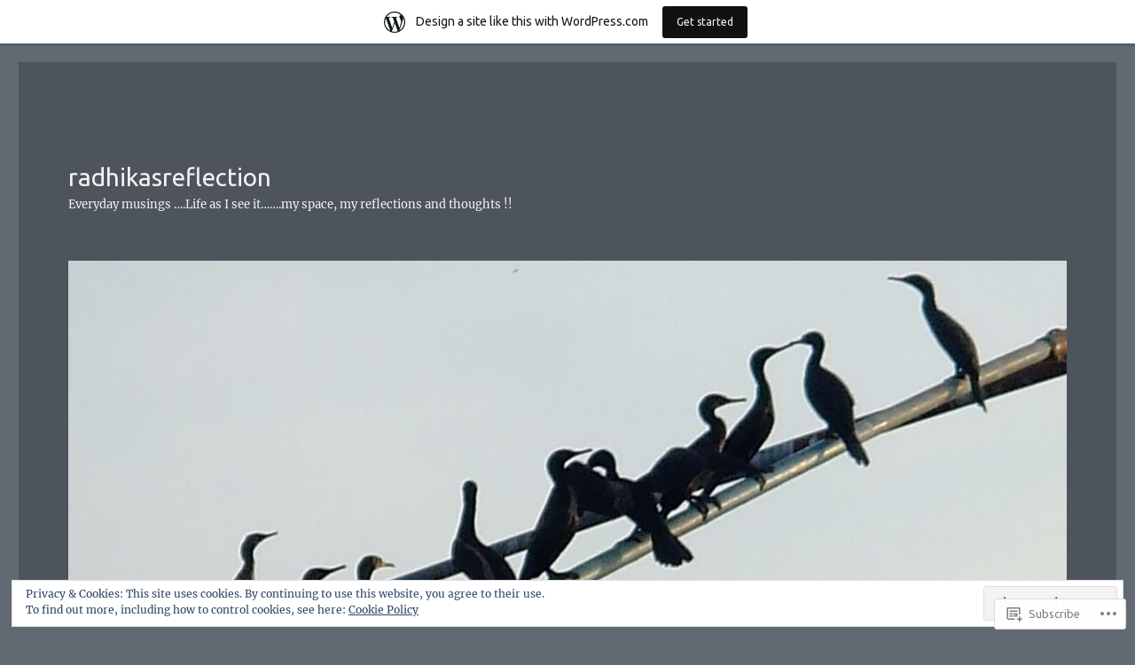

--- FILE ---
content_type: text/html; charset=UTF-8
request_url: https://radhikasreflection.wordpress.com/tag/deluge/
body_size: 32204
content:
<!DOCTYPE html>
<html lang="en" class="no-js">
<head>
	<meta charset="UTF-8">
	<meta name="viewport" content="width=device-width, initial-scale=1">
	<link rel="profile" href="https://gmpg.org/xfn/11">
		<script>(function(html){html.className = html.className.replace(/\bno-js\b/,'js')})(document.documentElement);</script>
<title>deluge &#8211; radhikasreflection</title>
<script type="text/javascript">
  WebFontConfig = {"google":{"families":["Ubuntu:r:latin,latin-ext"]},"api_url":"https:\/\/fonts-api.wp.com\/css"};
  (function() {
    var wf = document.createElement('script');
    wf.src = '/wp-content/plugins/custom-fonts/js/webfont.js';
    wf.type = 'text/javascript';
    wf.async = 'true';
    var s = document.getElementsByTagName('script')[0];
    s.parentNode.insertBefore(wf, s);
	})();
</script><style id="jetpack-custom-fonts-css">.wf-active .site-title, .wf-active .post-navigation .post-title, .wf-active .comments-title, .wf-active .comment-reply-title, .wf-active .page-title{font-family:"Ubuntu",sans-serif;font-style:normal;font-weight:400}.wf-active .widget .widget-title, .wf-active .entry-content .portfolio-entry-title{font-family:"Ubuntu",sans-serif;font-style:normal;font-weight:400}.wf-active .entry-title{font-family:"Ubuntu",sans-serif;font-style:normal;font-weight:400}.wf-active .format-aside .entry-title, .wf-active .format-image .entry-title, .wf-active .format-video .entry-title, .wf-active .format-quote .entry-title, .wf-active .format-gallery .entry-title, .wf-active .format-status .entry-title, .wf-active .format-link .entry-title, .wf-active .format-audio .entry-title, .wf-active .format-chat .entry-title{font-style:normal;font-weight:400}@media screen and (min-width: 44.375em){.wf-active .site-title, .wf-active .post-navigation .post-title{font-style:normal;font-weight:400}}@media screen and (min-width: 44.375em){.wf-active .entry-title{font-style:normal;font-weight:400}}@media screen and (min-width: 61.5625em){.wf-active .entry-title{font-style:normal;font-weight:400}}@media screen and (min-width: 61.5625em){.wf-active .format-aside .entry-title, .wf-active .format-image .entry-title, .wf-active .format-video .entry-title, .wf-active .format-quote .entry-title, .wf-active .format-gallery .entry-title, .wf-active .format-status .entry-title, .wf-active .format-link .entry-title, .wf-active .format-audio .entry-title, .wf-active .format-chat .entry-title{font-style:normal;font-weight:400}}</style>
<meta name='robots' content='max-image-preview:large' />
<link rel='dns-prefetch' href='//s0.wp.com' />
<link rel="alternate" type="application/rss+xml" title="radhikasreflection &raquo; Feed" href="https://radhikasreflection.wordpress.com/feed/" />
<link rel="alternate" type="application/rss+xml" title="radhikasreflection &raquo; Comments Feed" href="https://radhikasreflection.wordpress.com/comments/feed/" />
<link rel="alternate" type="application/rss+xml" title="radhikasreflection &raquo; deluge Tag Feed" href="https://radhikasreflection.wordpress.com/tag/deluge/feed/" />
	<script type="text/javascript">
		/* <![CDATA[ */
		function addLoadEvent(func) {
			var oldonload = window.onload;
			if (typeof window.onload != 'function') {
				window.onload = func;
			} else {
				window.onload = function () {
					oldonload();
					func();
				}
			}
		}
		/* ]]> */
	</script>
	<link crossorigin='anonymous' rel='stylesheet' id='all-css-0-1' href='/_static/??-eJx9jt0KwjAMhV/IGocy8UJ8lq4LtWv6w5LS7e2tIoooXp6T830EalYmRcEoEIrKVKyLDBNK1sY/M3CJENJYCBnkigGVpEQMJoWsBaQ2fGW3CGLcGuYN/NZWN1oUBiztmrxDRbqCYMikpblZVsJ/AnIe39890td8oGRfQNCzR3HRqkHP0KafzR2+hHN37Lv+sDv1++kGFXpmgA==&cssminify=yes' type='text/css' media='all' />
<style id='wp-emoji-styles-inline-css'>

	img.wp-smiley, img.emoji {
		display: inline !important;
		border: none !important;
		box-shadow: none !important;
		height: 1em !important;
		width: 1em !important;
		margin: 0 0.07em !important;
		vertical-align: -0.1em !important;
		background: none !important;
		padding: 0 !important;
	}
/*# sourceURL=wp-emoji-styles-inline-css */
</style>
<link crossorigin='anonymous' rel='stylesheet' id='all-css-2-1' href='/wp-content/plugins/gutenberg-core/v22.2.0/build/styles/block-library/style.css?m=1764855221i&cssminify=yes' type='text/css' media='all' />
<style id='wp-block-library-inline-css'>
.has-text-align-justify {
	text-align:justify;
}
.has-text-align-justify{text-align:justify;}

/*# sourceURL=wp-block-library-inline-css */
</style><style id='wp-block-paragraph-inline-css'>
.is-small-text{font-size:.875em}.is-regular-text{font-size:1em}.is-large-text{font-size:2.25em}.is-larger-text{font-size:3em}.has-drop-cap:not(:focus):first-letter{float:left;font-size:8.4em;font-style:normal;font-weight:100;line-height:.68;margin:.05em .1em 0 0;text-transform:uppercase}body.rtl .has-drop-cap:not(:focus):first-letter{float:none;margin-left:.1em}p.has-drop-cap.has-background{overflow:hidden}:root :where(p.has-background){padding:1.25em 2.375em}:where(p.has-text-color:not(.has-link-color)) a{color:inherit}p.has-text-align-left[style*="writing-mode:vertical-lr"],p.has-text-align-right[style*="writing-mode:vertical-rl"]{rotate:180deg}
/*# sourceURL=/wp-content/plugins/gutenberg-core/v22.2.0/build/styles/block-library/paragraph/style.css */
</style>
<style id='wp-block-image-inline-css'>
.wp-block-image>a,.wp-block-image>figure>a{display:inline-block}.wp-block-image img{box-sizing:border-box;height:auto;max-width:100%;vertical-align:bottom}@media not (prefers-reduced-motion){.wp-block-image img.hide{visibility:hidden}.wp-block-image img.show{animation:show-content-image .4s}}.wp-block-image[style*=border-radius] img,.wp-block-image[style*=border-radius]>a{border-radius:inherit}.wp-block-image.has-custom-border img{box-sizing:border-box}.wp-block-image.aligncenter{text-align:center}.wp-block-image.alignfull>a,.wp-block-image.alignwide>a{width:100%}.wp-block-image.alignfull img,.wp-block-image.alignwide img{height:auto;width:100%}.wp-block-image .aligncenter,.wp-block-image .alignleft,.wp-block-image .alignright,.wp-block-image.aligncenter,.wp-block-image.alignleft,.wp-block-image.alignright{display:table}.wp-block-image .aligncenter>figcaption,.wp-block-image .alignleft>figcaption,.wp-block-image .alignright>figcaption,.wp-block-image.aligncenter>figcaption,.wp-block-image.alignleft>figcaption,.wp-block-image.alignright>figcaption{caption-side:bottom;display:table-caption}.wp-block-image .alignleft{float:left;margin:.5em 1em .5em 0}.wp-block-image .alignright{float:right;margin:.5em 0 .5em 1em}.wp-block-image .aligncenter{margin-left:auto;margin-right:auto}.wp-block-image :where(figcaption){margin-bottom:1em;margin-top:.5em}.wp-block-image.is-style-circle-mask img{border-radius:9999px}@supports ((-webkit-mask-image:none) or (mask-image:none)) or (-webkit-mask-image:none){.wp-block-image.is-style-circle-mask img{border-radius:0;-webkit-mask-image:url('data:image/svg+xml;utf8,<svg viewBox="0 0 100 100" xmlns="http://www.w3.org/2000/svg"><circle cx="50" cy="50" r="50"/></svg>');mask-image:url('data:image/svg+xml;utf8,<svg viewBox="0 0 100 100" xmlns="http://www.w3.org/2000/svg"><circle cx="50" cy="50" r="50"/></svg>');mask-mode:alpha;-webkit-mask-position:center;mask-position:center;-webkit-mask-repeat:no-repeat;mask-repeat:no-repeat;-webkit-mask-size:contain;mask-size:contain}}:root :where(.wp-block-image.is-style-rounded img,.wp-block-image .is-style-rounded img){border-radius:9999px}.wp-block-image figure{margin:0}.wp-lightbox-container{display:flex;flex-direction:column;position:relative}.wp-lightbox-container img{cursor:zoom-in}.wp-lightbox-container img:hover+button{opacity:1}.wp-lightbox-container button{align-items:center;backdrop-filter:blur(16px) saturate(180%);background-color:#5a5a5a40;border:none;border-radius:4px;cursor:zoom-in;display:flex;height:20px;justify-content:center;opacity:0;padding:0;position:absolute;right:16px;text-align:center;top:16px;width:20px;z-index:100}@media not (prefers-reduced-motion){.wp-lightbox-container button{transition:opacity .2s ease}}.wp-lightbox-container button:focus-visible{outline:3px auto #5a5a5a40;outline:3px auto -webkit-focus-ring-color;outline-offset:3px}.wp-lightbox-container button:hover{cursor:pointer;opacity:1}.wp-lightbox-container button:focus{opacity:1}.wp-lightbox-container button:focus,.wp-lightbox-container button:hover,.wp-lightbox-container button:not(:hover):not(:active):not(.has-background){background-color:#5a5a5a40;border:none}.wp-lightbox-overlay{box-sizing:border-box;cursor:zoom-out;height:100vh;left:0;overflow:hidden;position:fixed;top:0;visibility:hidden;width:100%;z-index:100000}.wp-lightbox-overlay .close-button{align-items:center;cursor:pointer;display:flex;justify-content:center;min-height:40px;min-width:40px;padding:0;position:absolute;right:calc(env(safe-area-inset-right) + 16px);top:calc(env(safe-area-inset-top) + 16px);z-index:5000000}.wp-lightbox-overlay .close-button:focus,.wp-lightbox-overlay .close-button:hover,.wp-lightbox-overlay .close-button:not(:hover):not(:active):not(.has-background){background:none;border:none}.wp-lightbox-overlay .lightbox-image-container{height:var(--wp--lightbox-container-height);left:50%;overflow:hidden;position:absolute;top:50%;transform:translate(-50%,-50%);transform-origin:top left;width:var(--wp--lightbox-container-width);z-index:9999999999}.wp-lightbox-overlay .wp-block-image{align-items:center;box-sizing:border-box;display:flex;height:100%;justify-content:center;margin:0;position:relative;transform-origin:0 0;width:100%;z-index:3000000}.wp-lightbox-overlay .wp-block-image img{height:var(--wp--lightbox-image-height);min-height:var(--wp--lightbox-image-height);min-width:var(--wp--lightbox-image-width);width:var(--wp--lightbox-image-width)}.wp-lightbox-overlay .wp-block-image figcaption{display:none}.wp-lightbox-overlay button{background:none;border:none}.wp-lightbox-overlay .scrim{background-color:#fff;height:100%;opacity:.9;position:absolute;width:100%;z-index:2000000}.wp-lightbox-overlay.active{visibility:visible}@media not (prefers-reduced-motion){.wp-lightbox-overlay.active{animation:turn-on-visibility .25s both}.wp-lightbox-overlay.active img{animation:turn-on-visibility .35s both}.wp-lightbox-overlay.show-closing-animation:not(.active){animation:turn-off-visibility .35s both}.wp-lightbox-overlay.show-closing-animation:not(.active) img{animation:turn-off-visibility .25s both}.wp-lightbox-overlay.zoom.active{animation:none;opacity:1;visibility:visible}.wp-lightbox-overlay.zoom.active .lightbox-image-container{animation:lightbox-zoom-in .4s}.wp-lightbox-overlay.zoom.active .lightbox-image-container img{animation:none}.wp-lightbox-overlay.zoom.active .scrim{animation:turn-on-visibility .4s forwards}.wp-lightbox-overlay.zoom.show-closing-animation:not(.active){animation:none}.wp-lightbox-overlay.zoom.show-closing-animation:not(.active) .lightbox-image-container{animation:lightbox-zoom-out .4s}.wp-lightbox-overlay.zoom.show-closing-animation:not(.active) .lightbox-image-container img{animation:none}.wp-lightbox-overlay.zoom.show-closing-animation:not(.active) .scrim{animation:turn-off-visibility .4s forwards}}@keyframes show-content-image{0%{visibility:hidden}99%{visibility:hidden}to{visibility:visible}}@keyframes turn-on-visibility{0%{opacity:0}to{opacity:1}}@keyframes turn-off-visibility{0%{opacity:1;visibility:visible}99%{opacity:0;visibility:visible}to{opacity:0;visibility:hidden}}@keyframes lightbox-zoom-in{0%{transform:translate(calc((-100vw + var(--wp--lightbox-scrollbar-width))/2 + var(--wp--lightbox-initial-left-position)),calc(-50vh + var(--wp--lightbox-initial-top-position))) scale(var(--wp--lightbox-scale))}to{transform:translate(-50%,-50%) scale(1)}}@keyframes lightbox-zoom-out{0%{transform:translate(-50%,-50%) scale(1);visibility:visible}99%{visibility:visible}to{transform:translate(calc((-100vw + var(--wp--lightbox-scrollbar-width))/2 + var(--wp--lightbox-initial-left-position)),calc(-50vh + var(--wp--lightbox-initial-top-position))) scale(var(--wp--lightbox-scale));visibility:hidden}}
/*# sourceURL=/wp-content/plugins/gutenberg-core/v22.2.0/build/styles/block-library/image/style.css */
</style>
<style id='wp-block-image-theme-inline-css'>
:root :where(.wp-block-image figcaption){color:#555;font-size:13px;text-align:center}.is-dark-theme :root :where(.wp-block-image figcaption){color:#ffffffa6}.wp-block-image{margin:0 0 1em}
/*# sourceURL=/wp-content/plugins/gutenberg-core/v22.2.0/build/styles/block-library/image/theme.css */
</style>
<style id='wp-block-list-inline-css'>
ol,ul{box-sizing:border-box}:root :where(.wp-block-list.has-background){padding:1.25em 2.375em}
/*# sourceURL=/wp-content/plugins/gutenberg-core/v22.2.0/build/styles/block-library/list/style.css */
</style>
<style id='global-styles-inline-css'>
:root{--wp--preset--aspect-ratio--square: 1;--wp--preset--aspect-ratio--4-3: 4/3;--wp--preset--aspect-ratio--3-4: 3/4;--wp--preset--aspect-ratio--3-2: 3/2;--wp--preset--aspect-ratio--2-3: 2/3;--wp--preset--aspect-ratio--16-9: 16/9;--wp--preset--aspect-ratio--9-16: 9/16;--wp--preset--color--black: #000000;--wp--preset--color--cyan-bluish-gray: #abb8c3;--wp--preset--color--white: #fff;--wp--preset--color--pale-pink: #f78da7;--wp--preset--color--vivid-red: #cf2e2e;--wp--preset--color--luminous-vivid-orange: #ff6900;--wp--preset--color--luminous-vivid-amber: #fcb900;--wp--preset--color--light-green-cyan: #7bdcb5;--wp--preset--color--vivid-green-cyan: #00d084;--wp--preset--color--pale-cyan-blue: #8ed1fc;--wp--preset--color--vivid-cyan-blue: #0693e3;--wp--preset--color--vivid-purple: #9b51e0;--wp--preset--color--dark-gray: #1a1a1a;--wp--preset--color--medium-gray: #686868;--wp--preset--color--light-gray: #e5e5e5;--wp--preset--color--blue-gray: #4d545c;--wp--preset--color--bright-blue: #007acc;--wp--preset--color--light-blue: #9adffd;--wp--preset--color--dark-brown: #402b30;--wp--preset--color--medium-brown: #774e24;--wp--preset--color--dark-red: #640c1f;--wp--preset--color--bright-red: #ff675f;--wp--preset--color--yellow: #ffef8e;--wp--preset--gradient--vivid-cyan-blue-to-vivid-purple: linear-gradient(135deg,rgb(6,147,227) 0%,rgb(155,81,224) 100%);--wp--preset--gradient--light-green-cyan-to-vivid-green-cyan: linear-gradient(135deg,rgb(122,220,180) 0%,rgb(0,208,130) 100%);--wp--preset--gradient--luminous-vivid-amber-to-luminous-vivid-orange: linear-gradient(135deg,rgb(252,185,0) 0%,rgb(255,105,0) 100%);--wp--preset--gradient--luminous-vivid-orange-to-vivid-red: linear-gradient(135deg,rgb(255,105,0) 0%,rgb(207,46,46) 100%);--wp--preset--gradient--very-light-gray-to-cyan-bluish-gray: linear-gradient(135deg,rgb(238,238,238) 0%,rgb(169,184,195) 100%);--wp--preset--gradient--cool-to-warm-spectrum: linear-gradient(135deg,rgb(74,234,220) 0%,rgb(151,120,209) 20%,rgb(207,42,186) 40%,rgb(238,44,130) 60%,rgb(251,105,98) 80%,rgb(254,248,76) 100%);--wp--preset--gradient--blush-light-purple: linear-gradient(135deg,rgb(255,206,236) 0%,rgb(152,150,240) 100%);--wp--preset--gradient--blush-bordeaux: linear-gradient(135deg,rgb(254,205,165) 0%,rgb(254,45,45) 50%,rgb(107,0,62) 100%);--wp--preset--gradient--luminous-dusk: linear-gradient(135deg,rgb(255,203,112) 0%,rgb(199,81,192) 50%,rgb(65,88,208) 100%);--wp--preset--gradient--pale-ocean: linear-gradient(135deg,rgb(255,245,203) 0%,rgb(182,227,212) 50%,rgb(51,167,181) 100%);--wp--preset--gradient--electric-grass: linear-gradient(135deg,rgb(202,248,128) 0%,rgb(113,206,126) 100%);--wp--preset--gradient--midnight: linear-gradient(135deg,rgb(2,3,129) 0%,rgb(40,116,252) 100%);--wp--preset--font-size--small: 13px;--wp--preset--font-size--medium: 20px;--wp--preset--font-size--large: 36px;--wp--preset--font-size--x-large: 42px;--wp--preset--font-family--albert-sans: 'Albert Sans', sans-serif;--wp--preset--font-family--alegreya: Alegreya, serif;--wp--preset--font-family--arvo: Arvo, serif;--wp--preset--font-family--bodoni-moda: 'Bodoni Moda', serif;--wp--preset--font-family--bricolage-grotesque: 'Bricolage Grotesque', sans-serif;--wp--preset--font-family--cabin: Cabin, sans-serif;--wp--preset--font-family--chivo: Chivo, sans-serif;--wp--preset--font-family--commissioner: Commissioner, sans-serif;--wp--preset--font-family--cormorant: Cormorant, serif;--wp--preset--font-family--courier-prime: 'Courier Prime', monospace;--wp--preset--font-family--crimson-pro: 'Crimson Pro', serif;--wp--preset--font-family--dm-mono: 'DM Mono', monospace;--wp--preset--font-family--dm-sans: 'DM Sans', sans-serif;--wp--preset--font-family--dm-serif-display: 'DM Serif Display', serif;--wp--preset--font-family--domine: Domine, serif;--wp--preset--font-family--eb-garamond: 'EB Garamond', serif;--wp--preset--font-family--epilogue: Epilogue, sans-serif;--wp--preset--font-family--fahkwang: Fahkwang, sans-serif;--wp--preset--font-family--figtree: Figtree, sans-serif;--wp--preset--font-family--fira-sans: 'Fira Sans', sans-serif;--wp--preset--font-family--fjalla-one: 'Fjalla One', sans-serif;--wp--preset--font-family--fraunces: Fraunces, serif;--wp--preset--font-family--gabarito: Gabarito, system-ui;--wp--preset--font-family--ibm-plex-mono: 'IBM Plex Mono', monospace;--wp--preset--font-family--ibm-plex-sans: 'IBM Plex Sans', sans-serif;--wp--preset--font-family--ibarra-real-nova: 'Ibarra Real Nova', serif;--wp--preset--font-family--instrument-serif: 'Instrument Serif', serif;--wp--preset--font-family--inter: Inter, sans-serif;--wp--preset--font-family--josefin-sans: 'Josefin Sans', sans-serif;--wp--preset--font-family--jost: Jost, sans-serif;--wp--preset--font-family--libre-baskerville: 'Libre Baskerville', serif;--wp--preset--font-family--libre-franklin: 'Libre Franklin', sans-serif;--wp--preset--font-family--literata: Literata, serif;--wp--preset--font-family--lora: Lora, serif;--wp--preset--font-family--merriweather: Merriweather, serif;--wp--preset--font-family--montserrat: Montserrat, sans-serif;--wp--preset--font-family--newsreader: Newsreader, serif;--wp--preset--font-family--noto-sans-mono: 'Noto Sans Mono', sans-serif;--wp--preset--font-family--nunito: Nunito, sans-serif;--wp--preset--font-family--open-sans: 'Open Sans', sans-serif;--wp--preset--font-family--overpass: Overpass, sans-serif;--wp--preset--font-family--pt-serif: 'PT Serif', serif;--wp--preset--font-family--petrona: Petrona, serif;--wp--preset--font-family--piazzolla: Piazzolla, serif;--wp--preset--font-family--playfair-display: 'Playfair Display', serif;--wp--preset--font-family--plus-jakarta-sans: 'Plus Jakarta Sans', sans-serif;--wp--preset--font-family--poppins: Poppins, sans-serif;--wp--preset--font-family--raleway: Raleway, sans-serif;--wp--preset--font-family--roboto: Roboto, sans-serif;--wp--preset--font-family--roboto-slab: 'Roboto Slab', serif;--wp--preset--font-family--rubik: Rubik, sans-serif;--wp--preset--font-family--rufina: Rufina, serif;--wp--preset--font-family--sora: Sora, sans-serif;--wp--preset--font-family--source-sans-3: 'Source Sans 3', sans-serif;--wp--preset--font-family--source-serif-4: 'Source Serif 4', serif;--wp--preset--font-family--space-mono: 'Space Mono', monospace;--wp--preset--font-family--syne: Syne, sans-serif;--wp--preset--font-family--texturina: Texturina, serif;--wp--preset--font-family--urbanist: Urbanist, sans-serif;--wp--preset--font-family--work-sans: 'Work Sans', sans-serif;--wp--preset--spacing--20: 0.44rem;--wp--preset--spacing--30: 0.67rem;--wp--preset--spacing--40: 1rem;--wp--preset--spacing--50: 1.5rem;--wp--preset--spacing--60: 2.25rem;--wp--preset--spacing--70: 3.38rem;--wp--preset--spacing--80: 5.06rem;--wp--preset--shadow--natural: 6px 6px 9px rgba(0, 0, 0, 0.2);--wp--preset--shadow--deep: 12px 12px 50px rgba(0, 0, 0, 0.4);--wp--preset--shadow--sharp: 6px 6px 0px rgba(0, 0, 0, 0.2);--wp--preset--shadow--outlined: 6px 6px 0px -3px rgb(255, 255, 255), 6px 6px rgb(0, 0, 0);--wp--preset--shadow--crisp: 6px 6px 0px rgb(0, 0, 0);}:where(.is-layout-flex){gap: 0.5em;}:where(.is-layout-grid){gap: 0.5em;}body .is-layout-flex{display: flex;}.is-layout-flex{flex-wrap: wrap;align-items: center;}.is-layout-flex > :is(*, div){margin: 0;}body .is-layout-grid{display: grid;}.is-layout-grid > :is(*, div){margin: 0;}:where(.wp-block-columns.is-layout-flex){gap: 2em;}:where(.wp-block-columns.is-layout-grid){gap: 2em;}:where(.wp-block-post-template.is-layout-flex){gap: 1.25em;}:where(.wp-block-post-template.is-layout-grid){gap: 1.25em;}.has-black-color{color: var(--wp--preset--color--black) !important;}.has-cyan-bluish-gray-color{color: var(--wp--preset--color--cyan-bluish-gray) !important;}.has-white-color{color: var(--wp--preset--color--white) !important;}.has-pale-pink-color{color: var(--wp--preset--color--pale-pink) !important;}.has-vivid-red-color{color: var(--wp--preset--color--vivid-red) !important;}.has-luminous-vivid-orange-color{color: var(--wp--preset--color--luminous-vivid-orange) !important;}.has-luminous-vivid-amber-color{color: var(--wp--preset--color--luminous-vivid-amber) !important;}.has-light-green-cyan-color{color: var(--wp--preset--color--light-green-cyan) !important;}.has-vivid-green-cyan-color{color: var(--wp--preset--color--vivid-green-cyan) !important;}.has-pale-cyan-blue-color{color: var(--wp--preset--color--pale-cyan-blue) !important;}.has-vivid-cyan-blue-color{color: var(--wp--preset--color--vivid-cyan-blue) !important;}.has-vivid-purple-color{color: var(--wp--preset--color--vivid-purple) !important;}.has-black-background-color{background-color: var(--wp--preset--color--black) !important;}.has-cyan-bluish-gray-background-color{background-color: var(--wp--preset--color--cyan-bluish-gray) !important;}.has-white-background-color{background-color: var(--wp--preset--color--white) !important;}.has-pale-pink-background-color{background-color: var(--wp--preset--color--pale-pink) !important;}.has-vivid-red-background-color{background-color: var(--wp--preset--color--vivid-red) !important;}.has-luminous-vivid-orange-background-color{background-color: var(--wp--preset--color--luminous-vivid-orange) !important;}.has-luminous-vivid-amber-background-color{background-color: var(--wp--preset--color--luminous-vivid-amber) !important;}.has-light-green-cyan-background-color{background-color: var(--wp--preset--color--light-green-cyan) !important;}.has-vivid-green-cyan-background-color{background-color: var(--wp--preset--color--vivid-green-cyan) !important;}.has-pale-cyan-blue-background-color{background-color: var(--wp--preset--color--pale-cyan-blue) !important;}.has-vivid-cyan-blue-background-color{background-color: var(--wp--preset--color--vivid-cyan-blue) !important;}.has-vivid-purple-background-color{background-color: var(--wp--preset--color--vivid-purple) !important;}.has-black-border-color{border-color: var(--wp--preset--color--black) !important;}.has-cyan-bluish-gray-border-color{border-color: var(--wp--preset--color--cyan-bluish-gray) !important;}.has-white-border-color{border-color: var(--wp--preset--color--white) !important;}.has-pale-pink-border-color{border-color: var(--wp--preset--color--pale-pink) !important;}.has-vivid-red-border-color{border-color: var(--wp--preset--color--vivid-red) !important;}.has-luminous-vivid-orange-border-color{border-color: var(--wp--preset--color--luminous-vivid-orange) !important;}.has-luminous-vivid-amber-border-color{border-color: var(--wp--preset--color--luminous-vivid-amber) !important;}.has-light-green-cyan-border-color{border-color: var(--wp--preset--color--light-green-cyan) !important;}.has-vivid-green-cyan-border-color{border-color: var(--wp--preset--color--vivid-green-cyan) !important;}.has-pale-cyan-blue-border-color{border-color: var(--wp--preset--color--pale-cyan-blue) !important;}.has-vivid-cyan-blue-border-color{border-color: var(--wp--preset--color--vivid-cyan-blue) !important;}.has-vivid-purple-border-color{border-color: var(--wp--preset--color--vivid-purple) !important;}.has-vivid-cyan-blue-to-vivid-purple-gradient-background{background: var(--wp--preset--gradient--vivid-cyan-blue-to-vivid-purple) !important;}.has-light-green-cyan-to-vivid-green-cyan-gradient-background{background: var(--wp--preset--gradient--light-green-cyan-to-vivid-green-cyan) !important;}.has-luminous-vivid-amber-to-luminous-vivid-orange-gradient-background{background: var(--wp--preset--gradient--luminous-vivid-amber-to-luminous-vivid-orange) !important;}.has-luminous-vivid-orange-to-vivid-red-gradient-background{background: var(--wp--preset--gradient--luminous-vivid-orange-to-vivid-red) !important;}.has-very-light-gray-to-cyan-bluish-gray-gradient-background{background: var(--wp--preset--gradient--very-light-gray-to-cyan-bluish-gray) !important;}.has-cool-to-warm-spectrum-gradient-background{background: var(--wp--preset--gradient--cool-to-warm-spectrum) !important;}.has-blush-light-purple-gradient-background{background: var(--wp--preset--gradient--blush-light-purple) !important;}.has-blush-bordeaux-gradient-background{background: var(--wp--preset--gradient--blush-bordeaux) !important;}.has-luminous-dusk-gradient-background{background: var(--wp--preset--gradient--luminous-dusk) !important;}.has-pale-ocean-gradient-background{background: var(--wp--preset--gradient--pale-ocean) !important;}.has-electric-grass-gradient-background{background: var(--wp--preset--gradient--electric-grass) !important;}.has-midnight-gradient-background{background: var(--wp--preset--gradient--midnight) !important;}.has-small-font-size{font-size: var(--wp--preset--font-size--small) !important;}.has-medium-font-size{font-size: var(--wp--preset--font-size--medium) !important;}.has-large-font-size{font-size: var(--wp--preset--font-size--large) !important;}.has-x-large-font-size{font-size: var(--wp--preset--font-size--x-large) !important;}.has-albert-sans-font-family{font-family: var(--wp--preset--font-family--albert-sans) !important;}.has-alegreya-font-family{font-family: var(--wp--preset--font-family--alegreya) !important;}.has-arvo-font-family{font-family: var(--wp--preset--font-family--arvo) !important;}.has-bodoni-moda-font-family{font-family: var(--wp--preset--font-family--bodoni-moda) !important;}.has-bricolage-grotesque-font-family{font-family: var(--wp--preset--font-family--bricolage-grotesque) !important;}.has-cabin-font-family{font-family: var(--wp--preset--font-family--cabin) !important;}.has-chivo-font-family{font-family: var(--wp--preset--font-family--chivo) !important;}.has-commissioner-font-family{font-family: var(--wp--preset--font-family--commissioner) !important;}.has-cormorant-font-family{font-family: var(--wp--preset--font-family--cormorant) !important;}.has-courier-prime-font-family{font-family: var(--wp--preset--font-family--courier-prime) !important;}.has-crimson-pro-font-family{font-family: var(--wp--preset--font-family--crimson-pro) !important;}.has-dm-mono-font-family{font-family: var(--wp--preset--font-family--dm-mono) !important;}.has-dm-sans-font-family{font-family: var(--wp--preset--font-family--dm-sans) !important;}.has-dm-serif-display-font-family{font-family: var(--wp--preset--font-family--dm-serif-display) !important;}.has-domine-font-family{font-family: var(--wp--preset--font-family--domine) !important;}.has-eb-garamond-font-family{font-family: var(--wp--preset--font-family--eb-garamond) !important;}.has-epilogue-font-family{font-family: var(--wp--preset--font-family--epilogue) !important;}.has-fahkwang-font-family{font-family: var(--wp--preset--font-family--fahkwang) !important;}.has-figtree-font-family{font-family: var(--wp--preset--font-family--figtree) !important;}.has-fira-sans-font-family{font-family: var(--wp--preset--font-family--fira-sans) !important;}.has-fjalla-one-font-family{font-family: var(--wp--preset--font-family--fjalla-one) !important;}.has-fraunces-font-family{font-family: var(--wp--preset--font-family--fraunces) !important;}.has-gabarito-font-family{font-family: var(--wp--preset--font-family--gabarito) !important;}.has-ibm-plex-mono-font-family{font-family: var(--wp--preset--font-family--ibm-plex-mono) !important;}.has-ibm-plex-sans-font-family{font-family: var(--wp--preset--font-family--ibm-plex-sans) !important;}.has-ibarra-real-nova-font-family{font-family: var(--wp--preset--font-family--ibarra-real-nova) !important;}.has-instrument-serif-font-family{font-family: var(--wp--preset--font-family--instrument-serif) !important;}.has-inter-font-family{font-family: var(--wp--preset--font-family--inter) !important;}.has-josefin-sans-font-family{font-family: var(--wp--preset--font-family--josefin-sans) !important;}.has-jost-font-family{font-family: var(--wp--preset--font-family--jost) !important;}.has-libre-baskerville-font-family{font-family: var(--wp--preset--font-family--libre-baskerville) !important;}.has-libre-franklin-font-family{font-family: var(--wp--preset--font-family--libre-franklin) !important;}.has-literata-font-family{font-family: var(--wp--preset--font-family--literata) !important;}.has-lora-font-family{font-family: var(--wp--preset--font-family--lora) !important;}.has-merriweather-font-family{font-family: var(--wp--preset--font-family--merriweather) !important;}.has-montserrat-font-family{font-family: var(--wp--preset--font-family--montserrat) !important;}.has-newsreader-font-family{font-family: var(--wp--preset--font-family--newsreader) !important;}.has-noto-sans-mono-font-family{font-family: var(--wp--preset--font-family--noto-sans-mono) !important;}.has-nunito-font-family{font-family: var(--wp--preset--font-family--nunito) !important;}.has-open-sans-font-family{font-family: var(--wp--preset--font-family--open-sans) !important;}.has-overpass-font-family{font-family: var(--wp--preset--font-family--overpass) !important;}.has-pt-serif-font-family{font-family: var(--wp--preset--font-family--pt-serif) !important;}.has-petrona-font-family{font-family: var(--wp--preset--font-family--petrona) !important;}.has-piazzolla-font-family{font-family: var(--wp--preset--font-family--piazzolla) !important;}.has-playfair-display-font-family{font-family: var(--wp--preset--font-family--playfair-display) !important;}.has-plus-jakarta-sans-font-family{font-family: var(--wp--preset--font-family--plus-jakarta-sans) !important;}.has-poppins-font-family{font-family: var(--wp--preset--font-family--poppins) !important;}.has-raleway-font-family{font-family: var(--wp--preset--font-family--raleway) !important;}.has-roboto-font-family{font-family: var(--wp--preset--font-family--roboto) !important;}.has-roboto-slab-font-family{font-family: var(--wp--preset--font-family--roboto-slab) !important;}.has-rubik-font-family{font-family: var(--wp--preset--font-family--rubik) !important;}.has-rufina-font-family{font-family: var(--wp--preset--font-family--rufina) !important;}.has-sora-font-family{font-family: var(--wp--preset--font-family--sora) !important;}.has-source-sans-3-font-family{font-family: var(--wp--preset--font-family--source-sans-3) !important;}.has-source-serif-4-font-family{font-family: var(--wp--preset--font-family--source-serif-4) !important;}.has-space-mono-font-family{font-family: var(--wp--preset--font-family--space-mono) !important;}.has-syne-font-family{font-family: var(--wp--preset--font-family--syne) !important;}.has-texturina-font-family{font-family: var(--wp--preset--font-family--texturina) !important;}.has-urbanist-font-family{font-family: var(--wp--preset--font-family--urbanist) !important;}.has-work-sans-font-family{font-family: var(--wp--preset--font-family--work-sans) !important;}
/*# sourceURL=global-styles-inline-css */
</style>

<style id='classic-theme-styles-inline-css'>
/*! This file is auto-generated */
.wp-block-button__link{color:#fff;background-color:#32373c;border-radius:9999px;box-shadow:none;text-decoration:none;padding:calc(.667em + 2px) calc(1.333em + 2px);font-size:1.125em}.wp-block-file__button{background:#32373c;color:#fff;text-decoration:none}
/*# sourceURL=/wp-includes/css/classic-themes.min.css */
</style>
<link crossorigin='anonymous' rel='stylesheet' id='all-css-4-1' href='/_static/??-eJyNketOwzAMhV8I1+rYBX4gHgWlrSnZ4jSKHbq9/RyVm8So+BPZR+c7tmKcE/RTVIqKKZTRR8F+6sLUnwQ3TfvQtCCeUyDI9N5scfCiXw4QvQRqepE7/BHEBb6zMpnOyWl1MA3eUSA22xo2+2EkNVw+a1A6ryPJxkDXpUwiYC/7wqBvNkt+cYuMqXSoswkX8WclivhqBkGmnP1Mzmy5DhDgqpvqdOl9tCiZglO3ttSRNLn+9NGjlIgvhuJIkbKvEbfL/y98+wJ/2uuHLrerzDM/tYfd/ebwuN/ujlcQwsZl&cssminify=yes' type='text/css' media='all' />
<link crossorigin='anonymous' rel='stylesheet' id='all-css-10-1' href='/_static/??-eJx9y0EOwjAMRNELYUxEK7FBnKWNTAhK7Kh2lPb2pGyADbv5Iz1sBbywERvagzIpljqjtX5sGlcjYvSqqLYlgla85GPvA37BXKGkGiIrLjQnCX2Gt/rkPxRIIImfLAr/BNzTFJed3vLVjW4YT2fnLs8X8DhDqQ==&cssminify=yes' type='text/css' media='all' />
<style id='jetpack-global-styles-frontend-style-inline-css'>
:root { --font-headings: unset; --font-base: unset; --font-headings-default: -apple-system,BlinkMacSystemFont,"Segoe UI",Roboto,Oxygen-Sans,Ubuntu,Cantarell,"Helvetica Neue",sans-serif; --font-base-default: -apple-system,BlinkMacSystemFont,"Segoe UI",Roboto,Oxygen-Sans,Ubuntu,Cantarell,"Helvetica Neue",sans-serif;}
/*# sourceURL=jetpack-global-styles-frontend-style-inline-css */
</style>
<link crossorigin='anonymous' rel='stylesheet' id='all-css-12-1' href='/_static/??-eJyNjcsKAjEMRX/IGtQZBxfip0hMS9sxTYppGfx7H7gRN+7ugcs5sFRHKi1Ig9Jd5R6zGMyhVaTrh8G6QFHfORhYwlvw6P39PbPENZmt4G/ROQuBKWVkxxrVvuBH1lIoz2waILJekF+HUzlupnG3nQ77YZwfuRJIaQ==&cssminify=yes' type='text/css' media='all' />
<script id="wpcom-actionbar-placeholder-js-extra">
var actionbardata = {"siteID":"111117105","postID":"0","siteURL":"https://radhikasreflection.wordpress.com","xhrURL":"https://radhikasreflection.wordpress.com/wp-admin/admin-ajax.php","nonce":"0e6a392c45","isLoggedIn":"","statusMessage":"","subsEmailDefault":"instantly","proxyScriptUrl":"https://s0.wp.com/wp-content/js/wpcom-proxy-request.js?m=1513050504i&amp;ver=20211021","i18n":{"followedText":"New posts from this site will now appear in your \u003Ca href=\"https://wordpress.com/reader\"\u003EReader\u003C/a\u003E","foldBar":"Collapse this bar","unfoldBar":"Expand this bar","shortLinkCopied":"Shortlink copied to clipboard."}};
//# sourceURL=wpcom-actionbar-placeholder-js-extra
</script>
<script id="jetpack-mu-wpcom-settings-js-before">
var JETPACK_MU_WPCOM_SETTINGS = {"assetsUrl":"https://s0.wp.com/wp-content/mu-plugins/jetpack-mu-wpcom-plugin/sun/jetpack_vendor/automattic/jetpack-mu-wpcom/src/build/"};
//# sourceURL=jetpack-mu-wpcom-settings-js-before
</script>
<script crossorigin='anonymous' type='text/javascript'  src='/_static/??/wp-content/js/rlt-proxy.js,/wp-content/themes/pub/twentysixteen/js/html5.js,/wp-content/blog-plugins/wordads-classes/js/cmp/v2/cmp-non-gdpr.js?m=1720530689j'></script>
<script id="rlt-proxy-js-after">
	rltInitialize( {"token":null,"iframeOrigins":["https:\/\/widgets.wp.com"]} );
//# sourceURL=rlt-proxy-js-after
</script>
<link rel="EditURI" type="application/rsd+xml" title="RSD" href="https://radhikasreflection.wordpress.com/xmlrpc.php?rsd" />
<meta name="generator" content="WordPress.com" />

<!-- Jetpack Open Graph Tags -->
<meta property="og:type" content="website" />
<meta property="og:title" content="deluge &#8211; radhikasreflection" />
<meta property="og:url" content="https://radhikasreflection.wordpress.com/tag/deluge/" />
<meta property="og:site_name" content="radhikasreflection" />
<meta property="og:image" content="https://s0.wp.com/i/blank.jpg?m=1383295312i" />
<meta property="og:image:width" content="200" />
<meta property="og:image:height" content="200" />
<meta property="og:image:alt" content="" />
<meta property="og:locale" content="en_US" />
<meta property="fb:app_id" content="249643311490" />

<!-- End Jetpack Open Graph Tags -->
<link rel="shortcut icon" type="image/x-icon" href="https://s0.wp.com/i/favicon.ico?m=1713425267i" sizes="16x16 24x24 32x32 48x48" />
<link rel="icon" type="image/x-icon" href="https://s0.wp.com/i/favicon.ico?m=1713425267i" sizes="16x16 24x24 32x32 48x48" />
<link rel="apple-touch-icon" href="https://s0.wp.com/i/webclip.png?m=1713868326i" />
<link rel="search" type="application/opensearchdescription+xml" href="https://radhikasreflection.wordpress.com/osd.xml" title="radhikasreflection" />
<link rel="search" type="application/opensearchdescription+xml" href="https://s1.wp.com/opensearch.xml" title="WordPress.com" />
<meta name="theme-color" content="#616a73" />
<style>.recentcomments a{display:inline !important;padding:0 !important;margin:0 !important;}</style>		<style type="text/css">
			.recentcomments a {
				display: inline !important;
				padding: 0 !important;
				margin: 0 !important;
			}

			table.recentcommentsavatartop img.avatar, table.recentcommentsavatarend img.avatar {
				border: 0px;
				margin: 0;
			}

			table.recentcommentsavatartop a, table.recentcommentsavatarend a {
				border: 0px !important;
				background-color: transparent !important;
			}

			td.recentcommentsavatarend, td.recentcommentsavatartop {
				padding: 0px 0px 1px 0px;
				margin: 0px;
			}

			td.recentcommentstextend {
				border: none !important;
				padding: 0px 0px 2px 10px;
			}

			.rtl td.recentcommentstextend {
				padding: 0px 10px 2px 0px;
			}

			td.recentcommentstexttop {
				border: none;
				padding: 0px 0px 0px 10px;
			}

			.rtl td.recentcommentstexttop {
				padding: 0px 10px 0px 0px;
			}
		</style>
		<meta name="description" content="Posts about deluge written by radhikasreflection" />
<style id="custom-background-css">
body.custom-background { background-color: #616a73; }
</style>
			<script type="text/javascript">

			window.doNotSellCallback = function() {

				var linkElements = [
					'a[href="https://wordpress.com/?ref=footer_blog"]',
					'a[href="https://wordpress.com/?ref=footer_website"]',
					'a[href="https://wordpress.com/?ref=vertical_footer"]',
					'a[href^="https://wordpress.com/?ref=footer_segment_"]',
				].join(',');

				var dnsLink = document.createElement( 'a' );
				dnsLink.href = 'https://wordpress.com/advertising-program-optout/';
				dnsLink.classList.add( 'do-not-sell-link' );
				dnsLink.rel = 'nofollow';
				dnsLink.style.marginLeft = '0.5em';
				dnsLink.textContent = 'Do Not Sell or Share My Personal Information';

				var creditLinks = document.querySelectorAll( linkElements );

				if ( 0 === creditLinks.length ) {
					return false;
				}

				Array.prototype.forEach.call( creditLinks, function( el ) {
					el.insertAdjacentElement( 'afterend', dnsLink );
				});

				return true;
			};

		</script>
		<style type="text/css" id="custom-colors-css">	input[type="text"],
	input[type="email"],
	input[type="url"],
	input[type="password"],
	input[type="search"],
	input[type="tel"],
	input[type="number"],
	textarea {
		background: #f7f7f7;
		color: #686868;
	}

	input[type="text"]:focus,
	input[type="email"]:focus,
	input[type="url"]:focus,
	input[type="password"]:focus,
	input[type="search"]:focus,
	input[type="tel"]:focus,
	input[type="number"]:focus,
	textarea:focus {
		background-color: #fff;
		color: #1a1a1a;
	}
body { background-color: #616a73;}
.site,
		.main-navigation ul ul li { background-color: #4d545c;}
body #infinite-footer .container { background-color: #4d545c;}
body #infinite-footer .container { background-color: rgba( 77, 84, 92, 0.9 );}
.main-navigation ul ul:after { border-top-color: #4d545c;}
.main-navigation ul ul:after { border-bottom-color: #4d545c;}
mark,
		ins,
		button,
		button[disabled]:hover,
		button[disabled]:focus,
		input[type="button"],
		input[type="button"][disabled]:hover,
		input[type="button"][disabled]:focus,
		input[type="reset"],
		input[type="reset"][disabled]:hover,
		input[type="reset"][disabled]:focus,
		input[type="submit"],
		input[type="submit"][disabled]:hover,
		input[type="submit"][disabled]:focus,
		.menu-toggle.toggled-on,
		.menu-toggle.toggled-on:hover,
		.menu-toggle.toggled-on:focus,
		.pagination .prev,
		.pagination .next,
		.pagination .prev:hover,
		.pagination .prev:focus,
		.pagination .next:hover,
		.pagination .next:focus,
		.pagination .nav-links:before,
		.pagination .nav-links:after,
		.widget_calendar tbody a,
		.widget_calendar tbody a:hover,
		.widget_calendar tbody a:focus,
		.page-links a,
		.page-links a:hover,
		.page-links a:focus,
		.site-main #infinite-handle span,
		.wp-block-button .wp-block-button__link:active,
		.wp-block-button .wp-block-button__link:focus,
		.wp-block-button .wp-block-button__link:hover,
		.is-style-outline>.wp-block-button__link:not(.has-text-color):active,
		.is-style-outline>.wp-block-button__link:not(.has-text-color):focus,
		.is-style-outline>.wp-block-button__link:not(.has-text-color):hover { color: #4d545c;}
.menu-toggle:hover,
		.menu-toggle:focus,
		a,
		.main-navigation a:hover,
		.main-navigation a:focus,
		.dropdown-toggle:hover,
		.dropdown-toggle:focus,
		.social-navigation a:hover:before,
		.social-navigation a:focus:before,
		.post-navigation a:hover .post-title,
		.post-navigation a:focus .post-title,
		.tagcloud a:hover,
		.tagcloud a:focus,
		.site-branding .site-title a:hover,
		.site-branding .site-title a:focus,
		.entry-title a:hover,
		.entry-title a:focus,
		.entry-footer a:hover,
		.entry-footer a:focus,
		.comment-metadata a:hover,
		.comment-metadata a:focus,
		.pingback .comment-edit-link:hover,
		.pingback .comment-edit-link:focus,
		.comment-reply-link,
		.comment-reply-link:hover,
		.comment-reply-link:focus,
		.required,
		.site-info a:hover,
		.site-info a:focus,
		.main-navigation li:hover > a,
		.main-navigation li.focus > a,
		.comments-area #respond .comment-form-service a,
		.widget_flickr #flickr_badge_uber_wrapper a,
		.widget_flickr #flickr_badge_uber_wrapper a:link,
		.widget_flickr #flickr_badge_uber_wrapper a:active,
		.widget_flickr #flickr_badge_uber_wrapper a:visited,
		.wp_widget_tag_cloud a:hover,
		.wp_widget_tag_cloud a:focus,
		body #infinite-footer .blog-info a:hover,
		body #infinite-footer .blog-info a:focus,
		body #infinite-footer .blog-info a:hover,
		body #infinite-footer .blog-info a:focus,
		body #infinite-footer .blog-credits a:hover,
		body #infinite-footer .blog-credits a:focus,
		.is-style-outline>.wp-block-button__link:not(.has-text-color) { color: #C7C7C7;}
mark,
		ins,
		button:hover,
		button:focus,
		input[type="button"]:hover,
		input[type="button"]:focus,
		input[type="reset"]:hover,
		input[type="reset"]:focus,
		input[type="submit"]:hover,
		input[type="submit"]:focus,
		.pagination .prev:hover,
		.pagination .prev:focus,
		.pagination .next:hover,
		.pagination .next:focus,
		.widget_calendar tbody a,
		.page-links a:hover,
		.page-links a:focus,
		#infinite-handle span:hover,
		#infinite-handle span:focus,
		.wp-block-button .wp-block-button__link { background-color: #C7C7C7;}
input[type="text"]:focus,
		input[type="email"]:focus,
		input[type="url"]:focus,
		input[type="password"]:focus,
		input[type="search"]:focus,
		textarea:focus,
		.tagcloud a:hover,
		.tagcloud a:focus,
		.menu-toggle:hover,
		.menu-toggle:focus,
		.comments-area #respond #comment-form-comment.active,
		.comments-area #comment-form-share-text-padder.active,
		.comments-area #respond .comment-form-fields div.comment-form-input.active,
		.wp_widget_tag_cloud a:hover,
		.wp_widget_tag_cloud a:focus,
		.wp-block-button .wp-block-button__link { border-color: #C7C7C7;}
body,
		blockquote cite,
		blockquote small,
		.main-navigation a,
		.menu-toggle,
		.dropdown-toggle,
		.social-navigation a,
		.post-navigation a,
		.widget-title a,
		.site-branding .site-title a,
		.entry-title a,
		.page-links > .page-links-title,
		.comment-author,
		.comment-reply-title small a:hover,
		.comment-reply-title small a:focus { color: #F2F2F2;}
blockquote,
		.menu-toggle.toggled-on,
		.menu-toggle.toggled-on:hover,
		.menu-toggle.toggled-on:focus,
		.post-navigation,
		.post-navigation div + div,
		.pagination,
		.widget,
		.page-header,
		.page-links a,
		.comments-title,
		.comment-reply-title,
		.wp-block-button .wp-block-button__link:active,
		.wp-block-button .wp-block-button__link:focus,
		.wp-block-button .wp-block-button__link:hover,
		.is-style-outline>.wp-block-button__link:not(.has-text-color):active,
		.is-style-outline>.wp-block-button__link:not(.has-text-color):focus,
		.is-style-outline>.wp-block-button__link:not(.has-text-color):hover { border-color: #F2F2F2;}
button,
		button[disabled]:hover,
		button[disabled]:focus,
		input[type="button"],
		input[type="button"][disabled]:hover,
		input[type="button"][disabled]:focus,
		input[type="reset"],
		input[type="reset"][disabled]:hover,
		input[type="reset"][disabled]:focus,
		input[type="submit"],
		input[type="submit"][disabled]:hover,
		input[type="submit"][disabled]:focus,
		.menu-toggle.toggled-on,
		.menu-toggle.toggled-on:hover,
		.menu-toggle.toggled-on:focus,
		.pagination:before,
		.pagination:after,
		.pagination .prev,
		.pagination .next,
		.page-links a,
		.site-main #infinite-handle span,
		.wp-block-button .wp-block-button__link:active,
		.wp-block-button .wp-block-button__link:focus,
		.wp-block-button .wp-block-button__link:hover,
		.is-style-outline>.wp-block-button__link:not(.has-text-color):active,
		.is-style-outline>.wp-block-button__link:not(.has-text-color):focus,
		.is-style-outline>.wp-block-button__link:not(.has-text-color):hover { background-color: #F2F2F2;}
fieldset,
		pre,
		abbr,
		acronym,
		table,
		th,
		td,
		input[type="text"],
		input[type="email"],
		input[type="url"],
		input[type="password"],
		input[type="search"],
		textarea,
		.main-navigation li,
		.main-navigation .primary-menu,
		.menu-toggle,
		.dropdown-toggle:after,
		.social-navigation a,
		.image-navigation,
		.comment-navigation,
		.tagcloud a,
		.entry-content,
		.entry-summary,
		.page-links a,
		.page-links > span,
		.comment-list article,
		.comment-list .pingback,
		.comment-list .trackback,
		.comment-reply-link,
		.no-comments,
		.main-navigation ul ul,
		.main-navigation ul ul li,
		.comments-area #respond #comment-form-comment,
		.comments-area #comment-form-share-text-padder,
		.comments-area #respond .comment-form-fields div.comment-form-input,
		.comments-area #respond .comment-form-service,
		.wp_widget_tag_cloud a,
		body #infinite-footer .container { border-color: #f2f2f2;}
fieldset,
		pre,
		abbr,
		acronym,
		table,
		th,
		td,
		input[type="text"],
		input[type="email"],
		input[type="url"],
		input[type="password"],
		input[type="search"],
		textarea,
		.main-navigation li,
		.main-navigation .primary-menu,
		.menu-toggle,
		.dropdown-toggle:after,
		.social-navigation a,
		.image-navigation,
		.comment-navigation,
		.tagcloud a,
		.entry-content,
		.entry-summary,
		.page-links a,
		.page-links > span,
		.comment-list article,
		.comment-list .pingback,
		.comment-list .trackback,
		.comment-reply-link,
		.no-comments,
		.main-navigation ul ul,
		.main-navigation ul ul li,
		.comments-area #respond #comment-form-comment,
		.comments-area #comment-form-share-text-padder,
		.comments-area #respond .comment-form-fields div.comment-form-input,
		.comments-area #respond .comment-form-service,
		.wp_widget_tag_cloud a,
		body #infinite-footer .container { border-color: rgba( 242, 242, 242, 0.2 );}
.main-navigation ul ul:before { border-top-color: #f2f2f2;}
.main-navigation ul ul:before { border-top-color: rgba( 242, 242, 242, 0.2 );}
.main-navigation ul ul:before { border-bottom-color: #f2f2f2;}
.main-navigation ul ul:before { border-bottom-color: rgba( 242, 242, 242, 0.2 );}
hr,
		code { background-color: #f2f2f2;}
hr,
		code { background-color: rgba( 242, 242, 242, 0.2 );}
blockquote,
		.post-password-form label,
		a:hover,
		a:focus,
		a:active,
		.post-navigation .meta-nav,
		.image-navigation,
		.comment-navigation,
		.widget_recent_entries .post-date,
		.widget_rss .rss-date,
		.widget_rss cite,
		.site-description,
		body:not(.search-results) .entry-summary,
		.author-bio,
		.entry-footer,
		.entry-footer a,
		.sticky-post,
		.taxonomy-description,
		.entry-caption,
		.comment-metadata,
		.pingback .edit-link,
		.comment-metadata a,
		.pingback .comment-edit-link,
		.comment-form label,
		.comment-notes,
		.comment-awaiting-moderation,
		.logged-in-as,
		.form-allowed-tags,
		.site-info,
		.site-info a,
		.wp-caption .wp-caption-text,
		.gallery-caption,
		.jp-relatedposts-post-aoverlay:hover .jp-relatedposts-post-title a,
		.jp-relatedposts-post-aoverlay:focus .jp-relatedposts-post-title a,
		.comments-area #respond .comment-form-fields label,
		.comments-area #respond .comment-form-fields label span.required,
		.comments-area #respond .comment-form-fields label span.nopublish,
		.comments-area #respond .comment-form-service a:hover,
		.comments-area #respond .comment-form-service a:focus,
		.comments-area #respond .comment-form-fields p.comment-form-posting-as,
		.comments-area #respond .comment-form-fields p.comment-form-log-out,
		.comments-area #respond #comment-form-identity #comment-form-nascar p,
		.comments-area #respond #comment-form-subscribe p,
		.comment-content p.comment-likes span.comment-like-feedback,
		.widget_flickr #flickr_badge_uber_wrapper a:focus,
		.widget_flickr #flickr_badge_uber_wrapper a:hover,
		.top_rated div > p,
		body #infinite-footer .blog-info a,
		body #infinite-footer .blog-credits,
		body #infinite-footer .blog-credits a { color: #F2F2F2;}
#respond.js .comment-form-fields label,
		#respond.js .comment-form-fields label span.required,
		#respond.js .comment-form-fields label span.nopublish { color: #757575;}
.widget_calendar tbody a:hover,
		.widget_calendar tbody a:focus { background-color: #F2F2F2;}
</style>
<script type="text/javascript">
	window.google_analytics_uacct = "UA-52447-2";
</script>

<script type="text/javascript">
	var _gaq = _gaq || [];
	_gaq.push(['_setAccount', 'UA-52447-2']);
	_gaq.push(['_gat._anonymizeIp']);
	_gaq.push(['_setDomainName', 'wordpress.com']);
	_gaq.push(['_initData']);
	_gaq.push(['_trackPageview']);

	(function() {
		var ga = document.createElement('script'); ga.type = 'text/javascript'; ga.async = true;
		ga.src = ('https:' == document.location.protocol ? 'https://ssl' : 'http://www') + '.google-analytics.com/ga.js';
		(document.getElementsByTagName('head')[0] || document.getElementsByTagName('body')[0]).appendChild(ga);
	})();
</script>
<link crossorigin='anonymous' rel='stylesheet' id='all-css-6-3' href='/_static/??-eJydj9kKwjAQRX/IdogL6oP4KZJOhjLtZCGTUPr3VlzAF1Efz+Vw4MKUGoyhUCjga5Ok9hwUBirJ4vhg0BrgwgGhk4ijgk6cKLeouoKvAz66KqSANseqJC/nOfzZKyzkmt6KUJ4/0Y/9++HK4hbsFDOnwnFx36j1HG7hsz+Z/W5zPJitWQ9XJLSB1Q==&cssminify=yes' type='text/css' media='all' />
</head>

<body class="archive tag tag-deluge tag-45463 custom-background wp-embed-responsive wp-theme-pubtwentysixteen customizer-styles-applied hfeed jetpack-reblog-enabled has-marketing-bar has-marketing-bar-theme-twenty-sixteen">
<div id="page" class="site">
	<div class="site-inner">
		<a class="skip-link screen-reader-text" href="#content">
			Skip to content		</a>

		<header id="masthead" class="site-header">
			<div class="site-header-main">
				<div class="site-branding">
					<a href="https://radhikasreflection.wordpress.com/" class="site-logo-link" rel="home" itemprop="url"></a>
											<p class="site-title"><a href="https://radhikasreflection.wordpress.com/" rel="home">radhikasreflection</a></p>
												<p class="site-description">Everyday musings &#8230;.Life as I see it&#8230;&#8230;.my space, my reflections and thoughts !!</p>
									</div><!-- .site-branding -->

									<button id="menu-toggle" class="menu-toggle">Menu</button>

					<div id="site-header-menu" class="site-header-menu">
													<nav id="site-navigation" class="main-navigation" aria-label="Primary Menu">
															</nav><!-- .main-navigation -->
						
											</div><!-- .site-header-menu -->
							</div><!-- .site-header-main -->

											<div class="header-image">
					<a href="https://radhikasreflection.wordpress.com/" rel="home">
						<img src="https://radhikasreflection.wordpress.com/wp-content/uploads/2021/12/cropped-2007_1229holiday0153.jpg" srcset="" sizes="" width="1200" height="677" alt="radhikasreflection">
					</a>
				</div><!-- .header-image -->
					</header><!-- .site-header -->

		<div id="content" class="site-content">

	<div id="primary" class="content-area">
		<main id="main" class="site-main">

		
			<header class="page-header">
				<h1 class="page-title">Tag: <span>deluge</span></h1>			</header><!-- .page-header -->

			
<article id="post-9759" class="post-9759 post type-post status-publish format-standard hentry category-poetry tag-thesaurus-day tag-deluge tag-dversepoets tag-leaky-faucet tag-national-thesaurus-day tag-plumber tag-repair tag-sound-effect tag-synonyms tag-tap tag-water-woes">
	<header class="entry-header">
		
		<h2 class="entry-title"><a href="https://radhikasreflection.wordpress.com/2022/01/21/the-drip-fiasco/" rel="bookmark">The Drip Fiasco!</a></h2>	</header><!-- .entry-header -->

	
	
	<div class="entry-content">
		
<figure class="wp-block-image is-resized"><img src="https://cdn.pixabay.com/photo/2012/04/11/16/59/dripping-28936_960_720.png" alt="Dripping, Faucet, Drip, Drop, Stainless, Spout, Fixture" width="223" height="360" /><figcaption>pixabay.com</figcaption></figure>



<p>Plop! plop! Incessant acoustics played on a loop,</p>



<p>disturbing me from my reverie.</p>



<p>The slow <em>dribble</em> dampened my <em>poetic </em>rapture in a dreamy paradise.</p>



<p>Cursing the abrupt end to my <em>honeyed</em> trance,</p>



<p>I got out of bed, to check on the sound.</p>



<p>A leaky faucet was the culprit, orchestrating a clamant drip.</p>



<p>My many attempts to tighten the tap seemed futile,</p>



<p>as it boasted of an obstinate temperament, refusing to relent.</p>



<p>Sighing,</p>



<p>I rummaged through the tool box to look for a spanner.</p>



<p>Still in a slumberous state and an agitated mood,</p>



<p><em>Blabbering</em>, growling, snorting, prattling to myself,</p>



<p>&nbsp;I foolishly unfastened the tap, in my haste to set it right.</p>



<p>And lo, torrents of water gushed out in a <em>tempestuous</em> roar,</p>



<p>exploding into the silent night, with rumbling ire.</p>



<p>Drenched in the powerful deluge, I <em>quivered</em> in a frenzy.</p>



<p>After many failed attempts, I managed to fix it back.</p>



<p>The livid tap gave out an angry <em>gurgle</em>, once again.</p>



<p>I <em>beseeched</em> it to stay calm, till I located a plumber the next morning,</p>



<p>&nbsp;wading out of the pool of water, inundating the kitchen floor,</p>



<p> In utter helplessness!</p>



<p></p>



<p><a href="https://dversepoets.com/2022/01/18/poetics-the-poets-store-house/">&nbsp;Laura from dVerse says</a>,</p>



<p><em>Write a Sound Poem which includes AT LEAST ONE from EACH of the FIVE HEARING CATEGORY SELECTIONS below: (reference the hearing words you chose in your post). </em></p>



<ul class="wp-block-list" id="block-139057b0-582c-47c1-9f38-aae895f8fac4"><li>bellow; clink; drone; jingle;&nbsp;quiver;</li><li>clamour; dissonant; rip-roaring;<em>&nbsp;</em>tempestuous; vociferous;</li><li>dulcet; honeyed;&nbsp;<em>poetic</em>; sonorous; tonal;</li><li>blabber; cackle;<em>&nbsp;</em>dribble; gurgle; seethe;</li><li>beseech; chant; drawl;&nbsp;embellish; intone.</li></ul>



<p>Feel free to dip deeper into your chosen words by elaborating further from the Thesaurus with synonyms and antonyms</p>



<p>AND/OR</p>



<p> Simply write about the Thesaurus </p>



<p></p>
<div id="jp-post-flair" class="sharedaddy sd-like-enabled sd-sharing-enabled"><div class="sharedaddy sd-sharing-enabled"><div class="robots-nocontent sd-block sd-social sd-social-icon-text sd-sharing"><h3 class="sd-title">Share this:</h3><div class="sd-content"><ul><li class="share-twitter"><a rel="nofollow noopener noreferrer"
				data-shared="sharing-twitter-9759"
				class="share-twitter sd-button share-icon"
				href="https://radhikasreflection.wordpress.com/2022/01/21/the-drip-fiasco/?share=twitter"
				target="_blank"
				aria-labelledby="sharing-twitter-9759"
				>
				<span id="sharing-twitter-9759" hidden>Click to share on X (Opens in new window)</span>
				<span>X</span>
			</a></li><li class="share-facebook"><a rel="nofollow noopener noreferrer"
				data-shared="sharing-facebook-9759"
				class="share-facebook sd-button share-icon"
				href="https://radhikasreflection.wordpress.com/2022/01/21/the-drip-fiasco/?share=facebook"
				target="_blank"
				aria-labelledby="sharing-facebook-9759"
				>
				<span id="sharing-facebook-9759" hidden>Click to share on Facebook (Opens in new window)</span>
				<span>Facebook</span>
			</a></li><li class="share-end"></li></ul></div></div></div><div class='sharedaddy sd-block sd-like jetpack-likes-widget-wrapper jetpack-likes-widget-unloaded' id='like-post-wrapper-111117105-9759-695ea1fee775d' data-src='//widgets.wp.com/likes/index.html?ver=20260107#blog_id=111117105&amp;post_id=9759&amp;origin=radhikasreflection.wordpress.com&amp;obj_id=111117105-9759-695ea1fee775d' data-name='like-post-frame-111117105-9759-695ea1fee775d' data-title='Like or Reblog'><div class='likes-widget-placeholder post-likes-widget-placeholder' style='height: 55px;'><span class='button'><span>Like</span></span> <span class='loading'>Loading...</span></div><span class='sd-text-color'></span><a class='sd-link-color'></a></div></div>	</div><!-- .entry-content -->

	<footer class="entry-footer">
		<span class="byline"><span class="author vcard"><img referrerpolicy="no-referrer" alt='Unknown&#039;s avatar' src='https://1.gravatar.com/avatar/a5b31e8e1ed9c0fa32de1f7bcdc783e60eaac73e1498b9d3c8321e6e7018c15e?s=49&#038;d=identicon&#038;r=G' srcset='https://1.gravatar.com/avatar/a5b31e8e1ed9c0fa32de1f7bcdc783e60eaac73e1498b9d3c8321e6e7018c15e?s=49&#038;d=identicon&#038;r=G 1x, https://1.gravatar.com/avatar/a5b31e8e1ed9c0fa32de1f7bcdc783e60eaac73e1498b9d3c8321e6e7018c15e?s=74&#038;d=identicon&#038;r=G 1.5x, https://1.gravatar.com/avatar/a5b31e8e1ed9c0fa32de1f7bcdc783e60eaac73e1498b9d3c8321e6e7018c15e?s=98&#038;d=identicon&#038;r=G 2x, https://1.gravatar.com/avatar/a5b31e8e1ed9c0fa32de1f7bcdc783e60eaac73e1498b9d3c8321e6e7018c15e?s=147&#038;d=identicon&#038;r=G 3x, https://1.gravatar.com/avatar/a5b31e8e1ed9c0fa32de1f7bcdc783e60eaac73e1498b9d3c8321e6e7018c15e?s=196&#038;d=identicon&#038;r=G 4x' class='avatar avatar-49' height='49' width='49' loading='lazy' decoding='async' /><span class="screen-reader-text">Author </span> <a class="url fn n" href="https://radhikasreflection.wordpress.com/author/rputtige/">radhikasreflection</a></span></span><span class="posted-on"><span class="screen-reader-text">Posted on </span><a href="https://radhikasreflection.wordpress.com/2022/01/21/the-drip-fiasco/" rel="bookmark"><time class="entry-date published" datetime="2022-01-21T04:59:08+00:00">January 21, 2022</time><time class="updated" datetime="2022-01-21T05:22:14+00:00">January 21, 2022</time></a></span><span class="cat-links"><span class="screen-reader-text">Categories </span><a href="https://radhikasreflection.wordpress.com/category/poetry/" rel="category tag">poetry</a></span><span class="tags-links"><span class="screen-reader-text">Tags </span><a href="https://radhikasreflection.wordpress.com/tag/thesaurus-day/" rel="tag">#Thesaurus day</a>, <a href="https://radhikasreflection.wordpress.com/tag/deluge/" rel="tag">deluge</a>, <a href="https://radhikasreflection.wordpress.com/tag/dversepoets/" rel="tag">dversepoets</a>, <a href="https://radhikasreflection.wordpress.com/tag/leaky-faucet/" rel="tag">leaky faucet</a>, <a href="https://radhikasreflection.wordpress.com/tag/national-thesaurus-day/" rel="tag">National Thesaurus day</a>, <a href="https://radhikasreflection.wordpress.com/tag/plumber/" rel="tag">plumber</a>, <a href="https://radhikasreflection.wordpress.com/tag/repair/" rel="tag">repair</a>, <a href="https://radhikasreflection.wordpress.com/tag/sound-effect/" rel="tag">sound effect</a>, <a href="https://radhikasreflection.wordpress.com/tag/synonyms/" rel="tag">synonyms</a>, <a href="https://radhikasreflection.wordpress.com/tag/tap/" rel="tag">tap</a>, <a href="https://radhikasreflection.wordpress.com/tag/water-woes/" rel="tag">water woes</a></span><span class="comments-link"><a href="https://radhikasreflection.wordpress.com/2022/01/21/the-drip-fiasco/#comments">40 Comments<span class="screen-reader-text"> on The Drip Fiasco!</span></a></span>			</footer><!-- .entry-footer -->
</article><!-- #post-9759 -->

<article id="post-7492" class="post-7492 post type-post status-publish format-standard hentry category-fiction tag-6wsp tag-anger tag-deluge tag-downpour tag-flood tag-nature tag-rains">
	<header class="entry-header">
		
		<h2 class="entry-title"><a href="https://radhikasreflection.wordpress.com/2019/10/24/fury/" rel="bookmark">Fury!</a></h2>	</header><!-- .entry-header -->

	
	
	<div class="entry-content">
		<p>In response to <a href="https://thesoulsearchersite.wordpress.com/2019/10/19/saturday-six-word-story-prompt-6wsp-8-october-19-2019/" target="_blank" rel="noopener">Shweta&#8217;s 6 word story prompt  # 8: <strong>Anger</strong></a></p>
<p><figure style="width: 960px" class="wp-caption alignnone"><img src="https://cdn.pixabay.com/photo/2017/07/29/00/27/composing-2550334_960_720.jpg" alt="Composing, Thunderstorm, Forward, Clouds, Flash, Sky" width="960" height="540" /><figcaption class="wp-caption-text">pixabay.com</figcaption></figure></p>
<p><strong>The dark cloud’s fury, inundated life!</strong></p>
<p>&nbsp;</p>
<div id="jp-post-flair" class="sharedaddy sd-like-enabled sd-sharing-enabled"><div class="sharedaddy sd-sharing-enabled"><div class="robots-nocontent sd-block sd-social sd-social-icon-text sd-sharing"><h3 class="sd-title">Share this:</h3><div class="sd-content"><ul><li class="share-twitter"><a rel="nofollow noopener noreferrer"
				data-shared="sharing-twitter-7492"
				class="share-twitter sd-button share-icon"
				href="https://radhikasreflection.wordpress.com/2019/10/24/fury/?share=twitter"
				target="_blank"
				aria-labelledby="sharing-twitter-7492"
				>
				<span id="sharing-twitter-7492" hidden>Click to share on X (Opens in new window)</span>
				<span>X</span>
			</a></li><li class="share-facebook"><a rel="nofollow noopener noreferrer"
				data-shared="sharing-facebook-7492"
				class="share-facebook sd-button share-icon"
				href="https://radhikasreflection.wordpress.com/2019/10/24/fury/?share=facebook"
				target="_blank"
				aria-labelledby="sharing-facebook-7492"
				>
				<span id="sharing-facebook-7492" hidden>Click to share on Facebook (Opens in new window)</span>
				<span>Facebook</span>
			</a></li><li class="share-end"></li></ul></div></div></div><div class='sharedaddy sd-block sd-like jetpack-likes-widget-wrapper jetpack-likes-widget-unloaded' id='like-post-wrapper-111117105-7492-695ea1fee8540' data-src='//widgets.wp.com/likes/index.html?ver=20260107#blog_id=111117105&amp;post_id=7492&amp;origin=radhikasreflection.wordpress.com&amp;obj_id=111117105-7492-695ea1fee8540' data-name='like-post-frame-111117105-7492-695ea1fee8540' data-title='Like or Reblog'><div class='likes-widget-placeholder post-likes-widget-placeholder' style='height: 55px;'><span class='button'><span>Like</span></span> <span class='loading'>Loading...</span></div><span class='sd-text-color'></span><a class='sd-link-color'></a></div></div>	</div><!-- .entry-content -->

	<footer class="entry-footer">
		<span class="byline"><span class="author vcard"><img referrerpolicy="no-referrer" alt='Unknown&#039;s avatar' src='https://1.gravatar.com/avatar/a5b31e8e1ed9c0fa32de1f7bcdc783e60eaac73e1498b9d3c8321e6e7018c15e?s=49&#038;d=identicon&#038;r=G' srcset='https://1.gravatar.com/avatar/a5b31e8e1ed9c0fa32de1f7bcdc783e60eaac73e1498b9d3c8321e6e7018c15e?s=49&#038;d=identicon&#038;r=G 1x, https://1.gravatar.com/avatar/a5b31e8e1ed9c0fa32de1f7bcdc783e60eaac73e1498b9d3c8321e6e7018c15e?s=74&#038;d=identicon&#038;r=G 1.5x, https://1.gravatar.com/avatar/a5b31e8e1ed9c0fa32de1f7bcdc783e60eaac73e1498b9d3c8321e6e7018c15e?s=98&#038;d=identicon&#038;r=G 2x, https://1.gravatar.com/avatar/a5b31e8e1ed9c0fa32de1f7bcdc783e60eaac73e1498b9d3c8321e6e7018c15e?s=147&#038;d=identicon&#038;r=G 3x, https://1.gravatar.com/avatar/a5b31e8e1ed9c0fa32de1f7bcdc783e60eaac73e1498b9d3c8321e6e7018c15e?s=196&#038;d=identicon&#038;r=G 4x' class='avatar avatar-49' height='49' width='49' loading='lazy' decoding='async' /><span class="screen-reader-text">Author </span> <a class="url fn n" href="https://radhikasreflection.wordpress.com/author/rputtige/">radhikasreflection</a></span></span><span class="posted-on"><span class="screen-reader-text">Posted on </span><a href="https://radhikasreflection.wordpress.com/2019/10/24/fury/" rel="bookmark"><time class="entry-date published updated" datetime="2019-10-24T07:51:50+00:00">October 24, 2019</time></a></span><span class="cat-links"><span class="screen-reader-text">Categories </span><a href="https://radhikasreflection.wordpress.com/category/fiction/" rel="category tag">Fiction</a></span><span class="tags-links"><span class="screen-reader-text">Tags </span><a href="https://radhikasreflection.wordpress.com/tag/6wsp/" rel="tag">6WSP</a>, <a href="https://radhikasreflection.wordpress.com/tag/anger/" rel="tag">anger</a>, <a href="https://radhikasreflection.wordpress.com/tag/deluge/" rel="tag">deluge</a>, <a href="https://radhikasreflection.wordpress.com/tag/downpour/" rel="tag">downpour</a>, <a href="https://radhikasreflection.wordpress.com/tag/flood/" rel="tag">flood</a>, <a href="https://radhikasreflection.wordpress.com/tag/nature/" rel="tag">Nature</a>, <a href="https://radhikasreflection.wordpress.com/tag/rains/" rel="tag">rains</a></span><span class="comments-link"><a href="https://radhikasreflection.wordpress.com/2019/10/24/fury/#comments">25 Comments<span class="screen-reader-text"> on Fury!</span></a></span>			</footer><!-- .entry-footer -->
</article><!-- #post-7492 -->

<article id="post-5462" class="post-5462 post type-post status-publish format-standard hentry category-poetry tag-deluge tag-nature tag-pem tag-rain tag-storm tag-sunshine">
	<header class="entry-header">
		
		<h2 class="entry-title"><a href="https://radhikasreflection.wordpress.com/2017/09/14/the-storm/" rel="bookmark">The Storm</a></h2>	</header><!-- .entry-header -->

	
	
	<div class="entry-content">
		<p><figure data-shortcode="caption" id="attachment_5463" aria-describedby="caption-attachment-5463" style="width: 264px" class="wp-caption alignnone"><img data-attachment-id="5463" data-permalink="https://radhikasreflection.wordpress.com/2017/09/14/the-storm/storm-2/" data-orig-file="https://radhikasreflection.wordpress.com/wp-content/uploads/2017/09/storm.jpg" data-orig-size="264,191" data-comments-opened="1" data-image-meta="{&quot;aperture&quot;:&quot;0&quot;,&quot;credit&quot;:&quot;&quot;,&quot;camera&quot;:&quot;&quot;,&quot;caption&quot;:&quot;&quot;,&quot;created_timestamp&quot;:&quot;0&quot;,&quot;copyright&quot;:&quot;&quot;,&quot;focal_length&quot;:&quot;0&quot;,&quot;iso&quot;:&quot;0&quot;,&quot;shutter_speed&quot;:&quot;0&quot;,&quot;title&quot;:&quot;&quot;,&quot;orientation&quot;:&quot;0&quot;}" data-image-title="storm" data-image-description="" data-image-caption="" data-medium-file="https://radhikasreflection.wordpress.com/wp-content/uploads/2017/09/storm.jpg?w=264" data-large-file="https://radhikasreflection.wordpress.com/wp-content/uploads/2017/09/storm.jpg?w=264" class="alignnone size-full wp-image-5463" src="https://radhikasreflection.wordpress.com/wp-content/uploads/2017/09/storm.jpg" alt="storm" width="264" height="191" srcset="https://radhikasreflection.wordpress.com/wp-content/uploads/2017/09/storm.jpg 264w, https://radhikasreflection.wordpress.com/wp-content/uploads/2017/09/storm.jpg?w=150&amp;h=109 150w" sizes="(max-width: 264px) 85vw, 264px" /><figcaption id="caption-attachment-5463" class="wp-caption-text">ic: google.com</figcaption></figure></p>
<p><em>The army of tar grey clouds</em></p>
<p><em> were merciless, conquering</em></p>
<p><em> the perfect blue expanse.</em></p>
<p><em>Heralding their arrival</em></p>
<p><em>with tiny pearls of missiles,</em></p>
<p><em>they garnered more power</em></p>
<p><em>pouring down in a barrage.</em></p>
<p><em>Howling winds unleashed their ire</em></p>
<p><em>followed by the thunderous roar.</em></p>
<p><em>The flash of the lightning</em></p>
<p><em>lit up the concrete dark sky.</em></p>
<p><em>The wrath of the torrential deluge</em></p>
<p><em>continued its march unabated for hours</em></p>
<p><em>inundating all under its blanket,</em></p>
<p><em>the night settled into an eerie calm.</em></p>
<p><em>The burst of the chirps that erupted from dripping trees,</em></p>
<p><em>butterflies meandering across swaying flowers</em></p>
<p><em>invited the sun to smile and usher daybreak.</em></p>
<p>&nbsp;</p>
<p>&nbsp;</p>
<p>&nbsp;</p>
<div id="jp-post-flair" class="sharedaddy sd-like-enabled sd-sharing-enabled"><div class="sharedaddy sd-sharing-enabled"><div class="robots-nocontent sd-block sd-social sd-social-icon-text sd-sharing"><h3 class="sd-title">Share this:</h3><div class="sd-content"><ul><li class="share-twitter"><a rel="nofollow noopener noreferrer"
				data-shared="sharing-twitter-5462"
				class="share-twitter sd-button share-icon"
				href="https://radhikasreflection.wordpress.com/2017/09/14/the-storm/?share=twitter"
				target="_blank"
				aria-labelledby="sharing-twitter-5462"
				>
				<span id="sharing-twitter-5462" hidden>Click to share on X (Opens in new window)</span>
				<span>X</span>
			</a></li><li class="share-facebook"><a rel="nofollow noopener noreferrer"
				data-shared="sharing-facebook-5462"
				class="share-facebook sd-button share-icon"
				href="https://radhikasreflection.wordpress.com/2017/09/14/the-storm/?share=facebook"
				target="_blank"
				aria-labelledby="sharing-facebook-5462"
				>
				<span id="sharing-facebook-5462" hidden>Click to share on Facebook (Opens in new window)</span>
				<span>Facebook</span>
			</a></li><li class="share-end"></li></ul></div></div></div><div class='sharedaddy sd-block sd-like jetpack-likes-widget-wrapper jetpack-likes-widget-unloaded' id='like-post-wrapper-111117105-5462-695ea1feea4c1' data-src='//widgets.wp.com/likes/index.html?ver=20260107#blog_id=111117105&amp;post_id=5462&amp;origin=radhikasreflection.wordpress.com&amp;obj_id=111117105-5462-695ea1feea4c1' data-name='like-post-frame-111117105-5462-695ea1feea4c1' data-title='Like or Reblog'><div class='likes-widget-placeholder post-likes-widget-placeholder' style='height: 55px;'><span class='button'><span>Like</span></span> <span class='loading'>Loading...</span></div><span class='sd-text-color'></span><a class='sd-link-color'></a></div></div>	</div><!-- .entry-content -->

	<footer class="entry-footer">
		<span class="byline"><span class="author vcard"><img referrerpolicy="no-referrer" alt='Unknown&#039;s avatar' src='https://1.gravatar.com/avatar/a5b31e8e1ed9c0fa32de1f7bcdc783e60eaac73e1498b9d3c8321e6e7018c15e?s=49&#038;d=identicon&#038;r=G' srcset='https://1.gravatar.com/avatar/a5b31e8e1ed9c0fa32de1f7bcdc783e60eaac73e1498b9d3c8321e6e7018c15e?s=49&#038;d=identicon&#038;r=G 1x, https://1.gravatar.com/avatar/a5b31e8e1ed9c0fa32de1f7bcdc783e60eaac73e1498b9d3c8321e6e7018c15e?s=74&#038;d=identicon&#038;r=G 1.5x, https://1.gravatar.com/avatar/a5b31e8e1ed9c0fa32de1f7bcdc783e60eaac73e1498b9d3c8321e6e7018c15e?s=98&#038;d=identicon&#038;r=G 2x, https://1.gravatar.com/avatar/a5b31e8e1ed9c0fa32de1f7bcdc783e60eaac73e1498b9d3c8321e6e7018c15e?s=147&#038;d=identicon&#038;r=G 3x, https://1.gravatar.com/avatar/a5b31e8e1ed9c0fa32de1f7bcdc783e60eaac73e1498b9d3c8321e6e7018c15e?s=196&#038;d=identicon&#038;r=G 4x' class='avatar avatar-49' height='49' width='49' loading='lazy' decoding='async' /><span class="screen-reader-text">Author </span> <a class="url fn n" href="https://radhikasreflection.wordpress.com/author/rputtige/">radhikasreflection</a></span></span><span class="posted-on"><span class="screen-reader-text">Posted on </span><a href="https://radhikasreflection.wordpress.com/2017/09/14/the-storm/" rel="bookmark"><time class="entry-date published updated" datetime="2017-09-14T03:57:31+00:00">September 14, 2017</time></a></span><span class="cat-links"><span class="screen-reader-text">Categories </span><a href="https://radhikasreflection.wordpress.com/category/poetry/" rel="category tag">poetry</a></span><span class="tags-links"><span class="screen-reader-text">Tags </span><a href="https://radhikasreflection.wordpress.com/tag/deluge/" rel="tag">deluge</a>, <a href="https://radhikasreflection.wordpress.com/tag/nature/" rel="tag">Nature</a>, <a href="https://radhikasreflection.wordpress.com/tag/pem/" rel="tag">pem</a>, <a href="https://radhikasreflection.wordpress.com/tag/rain/" rel="tag">rain</a>, <a href="https://radhikasreflection.wordpress.com/tag/storm/" rel="tag">storm</a>, <a href="https://radhikasreflection.wordpress.com/tag/sunshine/" rel="tag">sunshine</a></span><span class="comments-link"><a href="https://radhikasreflection.wordpress.com/2017/09/14/the-storm/#comments">41 Comments<span class="screen-reader-text"> on The Storm</span></a></span>			</footer><!-- .entry-footer -->
</article><!-- #post-5462 -->

<article id="post-1274" class="post-1274 post type-post status-publish format-standard hentry category-sidlak-poetry tag-cloud tag-colour tag-deluge tag-poem tag-rain">
	<header class="entry-header">
		
		<h2 class="entry-title"><a href="https://radhikasreflection.wordpress.com/2016/09/09/sidlak-3-clouds/" rel="bookmark">Sidlak #3 &#8211;&nbsp;Clouds</a></h2>	</header><!-- .entry-header -->

	
	
	<div class="entry-content">
		<p><div class="tiled-gallery type-rectangular tiled-gallery-unresized" data-original-width="840" data-carousel-extra='{&quot;blog_id&quot;:111117105,&quot;permalink&quot;:&quot;https:\/\/radhikasreflection.wordpress.com\/2016\/09\/09\/sidlak-3-clouds\/&quot;,&quot;likes_blog_id&quot;:111117105}' itemscope itemtype="http://schema.org/ImageGallery" > <div class="gallery-row" style="width: 840px; height: 236px;" data-original-width="840" data-original-height="236" > <div class="gallery-group images-1" style="width: 420px; height: 236px;" data-original-width="420" data-original-height="236" > <div class="tiled-gallery-item tiled-gallery-item-large" itemprop="associatedMedia" itemscope itemtype="http://schema.org/ImageObject"> <a href="https://radhikasreflection.wordpress.com/2016/09/09/sidlak-3-clouds/cloud1/" border="0" itemprop="url"> <meta itemprop="width" content="416"> <meta itemprop="height" content="232"> <img class="" data-attachment-id="1276" data-orig-file="https://radhikasreflection.wordpress.com/wp-content/uploads/2016/08/cloud1.jpg" data-orig-size="140,78" data-comments-opened="1" data-image-meta="{&quot;aperture&quot;:&quot;0&quot;,&quot;credit&quot;:&quot;&quot;,&quot;camera&quot;:&quot;&quot;,&quot;caption&quot;:&quot;&quot;,&quot;created_timestamp&quot;:&quot;0&quot;,&quot;copyright&quot;:&quot;&quot;,&quot;focal_length&quot;:&quot;0&quot;,&quot;iso&quot;:&quot;0&quot;,&quot;shutter_speed&quot;:&quot;0&quot;,&quot;title&quot;:&quot;&quot;,&quot;orientation&quot;:&quot;0&quot;}" data-image-title="cloud1" data-image-description="" data-medium-file="https://radhikasreflection.wordpress.com/wp-content/uploads/2016/08/cloud1.jpg?w=140" data-large-file="https://radhikasreflection.wordpress.com/wp-content/uploads/2016/08/cloud1.jpg?w=140" src="https://i0.wp.com/radhikasreflection.wordpress.com/wp-content/uploads/2016/08/cloud1.jpg?w=416&#038;h=232&#038;ssl=1" width="416" height="232" loading="lazy" data-original-width="416" data-original-height="232" itemprop="http://schema.org/image" title="cloud1" alt="cloud1" style="width: 416px; height: 232px;" /> </a> </div> </div> <!-- close group --> <div class="gallery-group images-1" style="width: 420px; height: 236px;" data-original-width="420" data-original-height="236" > <div class="tiled-gallery-item tiled-gallery-item-large" itemprop="associatedMedia" itemscope itemtype="http://schema.org/ImageObject"> <a href="https://radhikasreflection.wordpress.com/2016/09/09/sidlak-3-clouds/cloud2/" border="0" itemprop="url"> <meta itemprop="width" content="416"> <meta itemprop="height" content="232"> <img class="" data-attachment-id="1277" data-orig-file="https://radhikasreflection.wordpress.com/wp-content/uploads/2016/08/cloud2.jpg" data-orig-size="140,78" data-comments-opened="1" data-image-meta="{&quot;aperture&quot;:&quot;0&quot;,&quot;credit&quot;:&quot;&quot;,&quot;camera&quot;:&quot;&quot;,&quot;caption&quot;:&quot;&quot;,&quot;created_timestamp&quot;:&quot;0&quot;,&quot;copyright&quot;:&quot;&quot;,&quot;focal_length&quot;:&quot;0&quot;,&quot;iso&quot;:&quot;0&quot;,&quot;shutter_speed&quot;:&quot;0&quot;,&quot;title&quot;:&quot;&quot;,&quot;orientation&quot;:&quot;0&quot;}" data-image-title="cloud2" data-image-description="" data-medium-file="https://radhikasreflection.wordpress.com/wp-content/uploads/2016/08/cloud2.jpg?w=140" data-large-file="https://radhikasreflection.wordpress.com/wp-content/uploads/2016/08/cloud2.jpg?w=140" src="https://i0.wp.com/radhikasreflection.wordpress.com/wp-content/uploads/2016/08/cloud2.jpg?w=416&#038;h=232&#038;ssl=1" width="416" height="232" loading="lazy" data-original-width="416" data-original-height="232" itemprop="http://schema.org/image" title="cloud2" alt="cloud2" style="width: 416px; height: 232px;" /> </a> </div> </div> <!-- close group --> </div> <!-- close row --> </div></p>
<p style="text-align:center;">O dark clouds!</p>
<p style="text-align:center;">Blanketing the sky</p>
<p style="text-align:center;">With a swell of emotions</p>
<p style="text-align:center;">Rupturing with a mighty deluge</p>
<p style="text-align:center;">through your<span style="color:#808080;"> <strong>grey</strong></span> eyes.</p>
<p><b>Know Sidlak:</b></p>
<p><em>Sidlak poetry (sid/lak) is a structured poetry consisting of 5 lines with 3-5-7-9 syllables AND A COLOR. The last line must be a COLOR that describes the whole poem or the feelings of the writer.</em></p>
<p>&nbsp;</p>
<div id="jp-post-flair" class="sharedaddy sd-like-enabled sd-sharing-enabled"><div class="sharedaddy sd-sharing-enabled"><div class="robots-nocontent sd-block sd-social sd-social-icon-text sd-sharing"><h3 class="sd-title">Share this:</h3><div class="sd-content"><ul><li class="share-twitter"><a rel="nofollow noopener noreferrer"
				data-shared="sharing-twitter-1274"
				class="share-twitter sd-button share-icon"
				href="https://radhikasreflection.wordpress.com/2016/09/09/sidlak-3-clouds/?share=twitter"
				target="_blank"
				aria-labelledby="sharing-twitter-1274"
				>
				<span id="sharing-twitter-1274" hidden>Click to share on X (Opens in new window)</span>
				<span>X</span>
			</a></li><li class="share-facebook"><a rel="nofollow noopener noreferrer"
				data-shared="sharing-facebook-1274"
				class="share-facebook sd-button share-icon"
				href="https://radhikasreflection.wordpress.com/2016/09/09/sidlak-3-clouds/?share=facebook"
				target="_blank"
				aria-labelledby="sharing-facebook-1274"
				>
				<span id="sharing-facebook-1274" hidden>Click to share on Facebook (Opens in new window)</span>
				<span>Facebook</span>
			</a></li><li class="share-end"></li></ul></div></div></div><div class='sharedaddy sd-block sd-like jetpack-likes-widget-wrapper jetpack-likes-widget-unloaded' id='like-post-wrapper-111117105-1274-695ea1feec8b0' data-src='//widgets.wp.com/likes/index.html?ver=20260107#blog_id=111117105&amp;post_id=1274&amp;origin=radhikasreflection.wordpress.com&amp;obj_id=111117105-1274-695ea1feec8b0' data-name='like-post-frame-111117105-1274-695ea1feec8b0' data-title='Like or Reblog'><div class='likes-widget-placeholder post-likes-widget-placeholder' style='height: 55px;'><span class='button'><span>Like</span></span> <span class='loading'>Loading...</span></div><span class='sd-text-color'></span><a class='sd-link-color'></a></div></div>	</div><!-- .entry-content -->

	<footer class="entry-footer">
		<span class="byline"><span class="author vcard"><img referrerpolicy="no-referrer" alt='Unknown&#039;s avatar' src='https://1.gravatar.com/avatar/a5b31e8e1ed9c0fa32de1f7bcdc783e60eaac73e1498b9d3c8321e6e7018c15e?s=49&#038;d=identicon&#038;r=G' srcset='https://1.gravatar.com/avatar/a5b31e8e1ed9c0fa32de1f7bcdc783e60eaac73e1498b9d3c8321e6e7018c15e?s=49&#038;d=identicon&#038;r=G 1x, https://1.gravatar.com/avatar/a5b31e8e1ed9c0fa32de1f7bcdc783e60eaac73e1498b9d3c8321e6e7018c15e?s=74&#038;d=identicon&#038;r=G 1.5x, https://1.gravatar.com/avatar/a5b31e8e1ed9c0fa32de1f7bcdc783e60eaac73e1498b9d3c8321e6e7018c15e?s=98&#038;d=identicon&#038;r=G 2x, https://1.gravatar.com/avatar/a5b31e8e1ed9c0fa32de1f7bcdc783e60eaac73e1498b9d3c8321e6e7018c15e?s=147&#038;d=identicon&#038;r=G 3x, https://1.gravatar.com/avatar/a5b31e8e1ed9c0fa32de1f7bcdc783e60eaac73e1498b9d3c8321e6e7018c15e?s=196&#038;d=identicon&#038;r=G 4x' class='avatar avatar-49' height='49' width='49' loading='lazy' decoding='async' /><span class="screen-reader-text">Author </span> <a class="url fn n" href="https://radhikasreflection.wordpress.com/author/rputtige/">radhikasreflection</a></span></span><span class="posted-on"><span class="screen-reader-text">Posted on </span><a href="https://radhikasreflection.wordpress.com/2016/09/09/sidlak-3-clouds/" rel="bookmark"><time class="entry-date published updated" datetime="2016-09-09T03:24:20+00:00">September 9, 2016</time></a></span><span class="cat-links"><span class="screen-reader-text">Categories </span><a href="https://radhikasreflection.wordpress.com/category/sidlak-poetry/" rel="category tag">Sidlak Poetry</a></span><span class="tags-links"><span class="screen-reader-text">Tags </span><a href="https://radhikasreflection.wordpress.com/tag/cloud/" rel="tag">cloud</a>, <a href="https://radhikasreflection.wordpress.com/tag/colour/" rel="tag">colour</a>, <a href="https://radhikasreflection.wordpress.com/tag/deluge/" rel="tag">deluge</a>, <a href="https://radhikasreflection.wordpress.com/tag/poem/" rel="tag">Poem</a>, <a href="https://radhikasreflection.wordpress.com/tag/rain/" rel="tag">rain</a></span><span class="comments-link"><a href="https://radhikasreflection.wordpress.com/2016/09/09/sidlak-3-clouds/#comments">47 Comments<span class="screen-reader-text"> on Sidlak #3 &#8211;&nbsp;Clouds</span></a></span>			</footer><!-- .entry-footer -->
</article><!-- #post-1274 -->

		</main><!-- .site-main -->
	</div><!-- .content-area -->


	<aside id="secondary" class="sidebar widget-area">
		<section id="media_image-5" class="widget widget_media_image"><h2 class="widget-title">My Poetry Book</h2><style>.widget.widget_media_image { overflow: hidden; }.widget.widget_media_image img { height: auto; max-width: 100%; }</style><a href="https://www.amazon.in/Eclectic-Verses-Radhika-Puttige/dp/1648286992/ref=sr_1_1?crid=MBYFK4KUL7QU&#038;keywords=eclectic+verses&#038;qid=1584347564&#038;sprefix=eclectic%2Caps%2C382&#038;sr=8-1"><img width="749" height="641" src="https://radhikasreflection.wordpress.com/wp-content/uploads/2020/02/oi000045.jpg" class="image wp-image-7726 alignnone attachment-full size-full" alt="" decoding="async" loading="lazy" style="max-width: 100%; height: auto;" srcset="https://radhikasreflection.wordpress.com/wp-content/uploads/2020/02/oi000045.jpg 749w, https://radhikasreflection.wordpress.com/wp-content/uploads/2020/02/oi000045.jpg?w=150&amp;h=128 150w, https://radhikasreflection.wordpress.com/wp-content/uploads/2020/02/oi000045.jpg?w=300&amp;h=257 300w" sizes="(max-width: 709px) 85vw, (max-width: 909px) 67vw, (max-width: 984px) 61vw, (max-width: 1362px) 45vw, 600px" data-attachment-id="7726" data-permalink="https://radhikasreflection.wordpress.com/2020/03/02/shout-out/oi000045/" data-orig-file="https://radhikasreflection.wordpress.com/wp-content/uploads/2020/02/oi000045.jpg" data-orig-size="749,641" data-comments-opened="1" data-image-meta="{&quot;aperture&quot;:&quot;0&quot;,&quot;credit&quot;:&quot;artycaptures&quot;,&quot;camera&quot;:&quot;&quot;,&quot;caption&quot;:&quot;&quot;,&quot;created_timestamp&quot;:&quot;0&quot;,&quot;copyright&quot;:&quot;artycaptures&quot;,&quot;focal_length&quot;:&quot;0&quot;,&quot;iso&quot;:&quot;0&quot;,&quot;shutter_speed&quot;:&quot;0&quot;,&quot;title&quot;:&quot;&quot;,&quot;orientation&quot;:&quot;0&quot;}" data-image-title="OI000045" data-image-description="&lt;p&gt;Log on to Amazon to order your copy today!&lt;/p&gt;
" data-image-caption="&lt;p&gt;Order your copy on Amazon today!&lt;/p&gt;
" data-medium-file="https://radhikasreflection.wordpress.com/wp-content/uploads/2020/02/oi000045.jpg?w=300" data-large-file="https://radhikasreflection.wordpress.com/wp-content/uploads/2020/02/oi000045.jpg?w=749" /></a></section><section id="search-1" class="widget widget_search">
<form role="search" method="get" class="search-form" action="https://radhikasreflection.wordpress.com/">
	<label>
		<span class="screen-reader-text">
			Search for:		</span>
		<input type="search" class="search-field" placeholder="Search &hellip;" value="" name="s" />
	</label>
	<button type="submit" class="search-submit"><span class="screen-reader-text">
		Search	</span></button>
</form>
</section><section id="categories-3" class="widget widget_categories"><h2 class="widget-title">From My Quill</h2><nav aria-label="From My Quill">
			<ul>
					<li class="cat-item cat-item-557866304"><a href="https://radhikasreflection.wordpress.com/category/a-to-z-challenge-2017/">A to Z Challenge 2017</a> (28)
</li>
	<li class="cat-item cat-item-730774473"><a href="https://radhikasreflection.wordpress.com/category/a-to-z-challenge-2022/">A to Z Challenge 2022</a> (28)
</li>
	<li class="cat-item cat-item-41209"><a href="https://radhikasreflection.wordpress.com/category/award/">Award</a> (9)
</li>
	<li class="cat-item cat-item-21950679"><a href="https://radhikasreflection.wordpress.com/category/bilingual-poem/">Bilingual Poem</a> (16)
</li>
	<li class="cat-item cat-item-1546"><a href="https://radhikasreflection.wordpress.com/category/challenges/">Challenges</a> (18)
</li>
	<li class="cat-item cat-item-15888"><a href="https://radhikasreflection.wordpress.com/category/collaboration/">collaboration</a> (2)
</li>
	<li class="cat-item cat-item-1717049"><a href="https://radhikasreflection.wordpress.com/category/daily-prompt/">daily prompt</a> (42)
</li>
	<li class="cat-item cat-item-1342"><a href="https://radhikasreflection.wordpress.com/category/education/">Education</a> (14)
</li>
	<li class="cat-item cat-item-28150"><a href="https://radhikasreflection.wordpress.com/category/emotion/">Emotion</a> (17)
</li>
	<li class="cat-item cat-item-406"><a href="https://radhikasreflection.wordpress.com/category/family/">Family</a> (8)
</li>
	<li class="cat-item cat-item-1747"><a href="https://radhikasreflection.wordpress.com/category/fiction/">Fiction</a> (111)
</li>
	<li class="cat-item cat-item-497323"><a href="https://radhikasreflection.wordpress.com/category/guest-writer/">guest writer</a> (5)
</li>
	<li class="cat-item cat-item-172178"><a href="https://radhikasreflection.wordpress.com/category/haibun/">Haibun</a> (16)
</li>
	<li class="cat-item cat-item-5790"><a href="https://radhikasreflection.wordpress.com/category/haiku/">Haiku</a> (118)
</li>
	<li class="cat-item cat-item-35"><a href="https://radhikasreflection.wordpress.com/category/humour/">humour</a> (4)
</li>
	<li class="cat-item cat-item-18628345"><a href="https://radhikasreflection.wordpress.com/category/ibmc/">IBMC</a> (10)
</li>
	<li class="cat-item cat-item-875"><a href="https://radhikasreflection.wordpress.com/category/miscellaneous/">Miscellaneous</a> (123)
</li>
	<li class="cat-item cat-item-1099"><a href="https://radhikasreflection.wordpress.com/category/nature/">Nature</a> (28)
</li>
	<li class="cat-item cat-item-225664"><a href="https://radhikasreflection.wordpress.com/category/nonet/">Nonet</a> (4)
</li>
	<li class="cat-item cat-item-436"><a href="https://radhikasreflection.wordpress.com/category/photography/">Photography</a> (66)
</li>
	<li class="cat-item cat-item-1720"><a href="https://radhikasreflection.wordpress.com/category/poem/">Poem</a> (1)
</li>
	<li class="cat-item cat-item-422"><a href="https://radhikasreflection.wordpress.com/category/poetry/">poetry</a> (198)
</li>
	<li class="cat-item cat-item-6270"><a href="https://radhikasreflection.wordpress.com/category/publications/">Publications</a> (12)
</li>
	<li class="cat-item cat-item-2168"><a href="https://radhikasreflection.wordpress.com/category/random-musings/">Random Musings</a> (22)
</li>
	<li class="cat-item cat-item-484771373"><a href="https://radhikasreflection.wordpress.com/category/sidlak-poetry/">Sidlak Poetry</a> (15)
</li>
	<li class="cat-item cat-item-7096892"><a href="https://radhikasreflection.wordpress.com/category/tanka-poetry/">Tanka Poetry</a> (48)
</li>
	<li class="cat-item cat-item-200"><a href="https://radhikasreflection.wordpress.com/category/travel/">Travel</a> (6)
</li>
	<li class="cat-item cat-item-4541323"><a href="https://radhikasreflection.wordpress.com/category/valentine-special/">Valentine Special</a> (28)
</li>
	<li class="cat-item cat-item-14387"><a href="https://radhikasreflection.wordpress.com/category/values/">Values</a> (8)
</li>
	<li class="cat-item cat-item-51618788"><a href="https://radhikasreflection.wordpress.com/category/wordpress-photo-challenge/">Wordpress Photo Challenge</a> (51)
</li>
			</ul>

			</nav></section>
		<section id="recent-posts-3" class="widget widget_recent_entries">
		<h2 class="widget-title">Recent Posts</h2><nav aria-label="Recent Posts">
		<ul>
											<li>
					<a href="https://radhikasreflection.wordpress.com/2024/08/27/the-viral-queen/">The Viral Queen!</a>
									</li>
											<li>
					<a href="https://radhikasreflection.wordpress.com/2024/08/20/twin-haiku-step-up/">Twin Haiku &#8211; Step&nbsp;Up!</a>
									</li>
											<li>
					<a href="https://radhikasreflection.wordpress.com/2024/08/12/my-lifes-odessey/">My Life&#8217;s Odessey!</a>
									</li>
											<li>
					<a href="https://radhikasreflection.wordpress.com/2024/08/08/haiku-glimmer-of-light/">Haiku &#8211; Glimmer of&nbsp;light</a>
									</li>
											<li>
					<a href="https://radhikasreflection.wordpress.com/2024/08/05/addiction/">Addiction</a>
									</li>
					</ul>

		</nav></section><section id="recent-comments-3" class="widget widget_recent_comments"><h2 class="widget-title">A Penny for your thoughts</h2>				<table class="recentcommentsavatar" cellspacing="0" cellpadding="0" border="0">
					<tr><td title="purehaiku" class="recentcommentsavatartop" style="height:48px; width:48px;"><a href="http://purehaiku.wordpress.com" rel="nofollow"><img referrerpolicy="no-referrer" alt='purehaiku&#039;s avatar' src='https://2.gravatar.com/avatar/b75a983d66b5f6be8d96152ee0ae59a8c651e75f90aad24eb584f4a04b73d30c?s=48&#038;d=identicon&#038;r=G' srcset='https://2.gravatar.com/avatar/b75a983d66b5f6be8d96152ee0ae59a8c651e75f90aad24eb584f4a04b73d30c?s=48&#038;d=identicon&#038;r=G 1x, https://2.gravatar.com/avatar/b75a983d66b5f6be8d96152ee0ae59a8c651e75f90aad24eb584f4a04b73d30c?s=72&#038;d=identicon&#038;r=G 1.5x, https://2.gravatar.com/avatar/b75a983d66b5f6be8d96152ee0ae59a8c651e75f90aad24eb584f4a04b73d30c?s=96&#038;d=identicon&#038;r=G 2x, https://2.gravatar.com/avatar/b75a983d66b5f6be8d96152ee0ae59a8c651e75f90aad24eb584f4a04b73d30c?s=144&#038;d=identicon&#038;r=G 3x, https://2.gravatar.com/avatar/b75a983d66b5f6be8d96152ee0ae59a8c651e75f90aad24eb584f4a04b73d30c?s=192&#038;d=identicon&#038;r=G 4x' class='avatar avatar-48' height='48' width='48' loading='lazy' decoding='async' /></a></td><td class="recentcommentstexttop" style=""><a href="http://purehaiku.wordpress.com" rel="nofollow">purehaiku</a> on <a href="https://radhikasreflection.wordpress.com/2024/08/20/twin-haiku-step-up/comment-page-1/#comment-110854">Twin Haiku &#8211; Step&nbsp;U&hellip;</a></td></tr><tr><td title="Shweta" class="recentcommentsavatarend" style="height:48px; width:48px;"><a href="http://thesoulsearchersite.wordpress.com/" rel="nofollow"><img referrerpolicy="no-referrer" alt='Shweta&#039;s avatar' src='https://1.gravatar.com/avatar/13bd8d774fa1ccff15cfb5520666da09b2922095fb440c1ef2f68ef15d8487d1?s=48&#038;d=identicon&#038;r=G' srcset='https://1.gravatar.com/avatar/13bd8d774fa1ccff15cfb5520666da09b2922095fb440c1ef2f68ef15d8487d1?s=48&#038;d=identicon&#038;r=G 1x, https://1.gravatar.com/avatar/13bd8d774fa1ccff15cfb5520666da09b2922095fb440c1ef2f68ef15d8487d1?s=72&#038;d=identicon&#038;r=G 1.5x, https://1.gravatar.com/avatar/13bd8d774fa1ccff15cfb5520666da09b2922095fb440c1ef2f68ef15d8487d1?s=96&#038;d=identicon&#038;r=G 2x, https://1.gravatar.com/avatar/13bd8d774fa1ccff15cfb5520666da09b2922095fb440c1ef2f68ef15d8487d1?s=144&#038;d=identicon&#038;r=G 3x, https://1.gravatar.com/avatar/13bd8d774fa1ccff15cfb5520666da09b2922095fb440c1ef2f68ef15d8487d1?s=192&#038;d=identicon&#038;r=G 4x' class='avatar avatar-48' height='48' width='48' loading='lazy' decoding='async' /></a></td><td class="recentcommentstextend" style=""><a href="http://thesoulsearchersite.wordpress.com/" rel="nofollow">Shweta</a> on <a href="https://radhikasreflection.wordpress.com/2024/08/27/the-viral-queen/comment-page-1/#comment-110853">The Viral Queen!</a></td></tr><tr><td title="radhikasreflection" class="recentcommentsavatarend" style="height:48px; width:48px;"><a href="https://radhikasreflection.wordpress.com" rel="nofollow"><img referrerpolicy="no-referrer" alt='radhikasreflection&#039;s avatar' src='https://1.gravatar.com/avatar/a5b31e8e1ed9c0fa32de1f7bcdc783e60eaac73e1498b9d3c8321e6e7018c15e?s=48&#038;d=identicon&#038;r=G' srcset='https://1.gravatar.com/avatar/a5b31e8e1ed9c0fa32de1f7bcdc783e60eaac73e1498b9d3c8321e6e7018c15e?s=48&#038;d=identicon&#038;r=G 1x, https://1.gravatar.com/avatar/a5b31e8e1ed9c0fa32de1f7bcdc783e60eaac73e1498b9d3c8321e6e7018c15e?s=72&#038;d=identicon&#038;r=G 1.5x, https://1.gravatar.com/avatar/a5b31e8e1ed9c0fa32de1f7bcdc783e60eaac73e1498b9d3c8321e6e7018c15e?s=96&#038;d=identicon&#038;r=G 2x, https://1.gravatar.com/avatar/a5b31e8e1ed9c0fa32de1f7bcdc783e60eaac73e1498b9d3c8321e6e7018c15e?s=144&#038;d=identicon&#038;r=G 3x, https://1.gravatar.com/avatar/a5b31e8e1ed9c0fa32de1f7bcdc783e60eaac73e1498b9d3c8321e6e7018c15e?s=192&#038;d=identicon&#038;r=G 4x' class='avatar avatar-48' height='48' width='48' loading='lazy' decoding='async' /></a></td><td class="recentcommentstextend" style=""><a href="https://radhikasreflection.wordpress.com" rel="nofollow">radhikasreflection</a> on <a href="https://radhikasreflection.wordpress.com/2024/08/27/the-viral-queen/comment-page-1/#comment-110852">The Viral Queen!</a></td></tr><tr><td title="Moushmi Radhanpara" class="recentcommentsavatarend" style="height:48px; width:48px;"><a href="https://moushmiradhanpara.co.in/" rel="nofollow"><img referrerpolicy="no-referrer" alt='Moushmi Radhanpara&#039;s avatar' src='https://1.gravatar.com/avatar/791b1de32f23e7f768366b10600d1314bda68ae9668c8a4530e16adc2fe553e8?s=48&#038;d=identicon&#038;r=G' srcset='https://1.gravatar.com/avatar/791b1de32f23e7f768366b10600d1314bda68ae9668c8a4530e16adc2fe553e8?s=48&#038;d=identicon&#038;r=G 1x, https://1.gravatar.com/avatar/791b1de32f23e7f768366b10600d1314bda68ae9668c8a4530e16adc2fe553e8?s=72&#038;d=identicon&#038;r=G 1.5x, https://1.gravatar.com/avatar/791b1de32f23e7f768366b10600d1314bda68ae9668c8a4530e16adc2fe553e8?s=96&#038;d=identicon&#038;r=G 2x, https://1.gravatar.com/avatar/791b1de32f23e7f768366b10600d1314bda68ae9668c8a4530e16adc2fe553e8?s=144&#038;d=identicon&#038;r=G 3x, https://1.gravatar.com/avatar/791b1de32f23e7f768366b10600d1314bda68ae9668c8a4530e16adc2fe553e8?s=192&#038;d=identicon&#038;r=G 4x' class='avatar avatar-48' height='48' width='48' loading='lazy' decoding='async' /></a></td><td class="recentcommentstextend" style=""><a href="https://moushmiradhanpara.co.in/" rel="nofollow">Moushmi Radhanpara</a> on <a href="https://radhikasreflection.wordpress.com/2024/08/27/the-viral-queen/comment-page-1/#comment-110851">The Viral Queen!</a></td></tr><tr><td title="Justin" class="recentcommentsavatarend" style="height:48px; width:48px;"><a href="https://blog.justinstanelle.com" rel="nofollow"><img referrerpolicy="no-referrer" alt='Justin Stanelle&#039;s avatar' src='https://2.gravatar.com/avatar/201e424cebf1841548094efd368e762f359e44296462ccffd9102902e8a2190e?s=48&#038;d=identicon&#038;r=G' srcset='https://2.gravatar.com/avatar/201e424cebf1841548094efd368e762f359e44296462ccffd9102902e8a2190e?s=48&#038;d=identicon&#038;r=G 1x, https://2.gravatar.com/avatar/201e424cebf1841548094efd368e762f359e44296462ccffd9102902e8a2190e?s=72&#038;d=identicon&#038;r=G 1.5x, https://2.gravatar.com/avatar/201e424cebf1841548094efd368e762f359e44296462ccffd9102902e8a2190e?s=96&#038;d=identicon&#038;r=G 2x, https://2.gravatar.com/avatar/201e424cebf1841548094efd368e762f359e44296462ccffd9102902e8a2190e?s=144&#038;d=identicon&#038;r=G 3x, https://2.gravatar.com/avatar/201e424cebf1841548094efd368e762f359e44296462ccffd9102902e8a2190e?s=192&#038;d=identicon&#038;r=G 4x' class='avatar avatar-48' height='48' width='48' loading='lazy' decoding='async' /></a></td><td class="recentcommentstextend" style=""><a href="https://blog.justinstanelle.com" rel="nofollow">Justin</a> on <a href="https://radhikasreflection.wordpress.com/2024/08/05/addiction/comment-page-1/#comment-110848">Addiction</a></td></tr>				</table>
				</section><section id="follow_button_widget-3" class="widget widget_follow_button_widget">
		<a class="wordpress-follow-button" href="https://radhikasreflection.wordpress.com" data-blog="111117105" data-lang="en" >Follow radhikasreflection on WordPress.com</a>
		<script type="text/javascript">(function(d){ window.wpcomPlatform = {"titles":{"timelines":"Embeddable Timelines","followButton":"Follow Button","wpEmbeds":"WordPress Embeds"}}; var f = d.getElementsByTagName('SCRIPT')[0], p = d.createElement('SCRIPT');p.type = 'text/javascript';p.async = true;p.src = '//widgets.wp.com/platform.js';f.parentNode.insertBefore(p,f);}(document));</script>

		</section><section id="blog_subscription-3" class="widget widget_blog_subscription jetpack_subscription_widget"><h2 class="widget-title"><label for="subscribe-field">Follow Blog via Email</label></h2>

			<div class="wp-block-jetpack-subscriptions__container">
			<form
				action="https://subscribe.wordpress.com"
				method="post"
				accept-charset="utf-8"
				data-blog="111117105"
				data-post_access_level="everybody"
				id="subscribe-blog"
			>
				<p>Enter your email address to follow this blog and receive notifications of new posts by email.</p>
				<p id="subscribe-email">
					<label
						id="subscribe-field-label"
						for="subscribe-field"
						class="screen-reader-text"
					>
						Email Address:					</label>

					<input
							type="email"
							name="email"
							autocomplete="email"
							
							style="width: 95%; padding: 1px 10px"
							placeholder="Email Address"
							value=""
							id="subscribe-field"
							required
						/>				</p>

				<p id="subscribe-submit"
									>
					<input type="hidden" name="action" value="subscribe"/>
					<input type="hidden" name="blog_id" value="111117105"/>
					<input type="hidden" name="source" value="https://radhikasreflection.wordpress.com/tag/deluge/"/>
					<input type="hidden" name="sub-type" value="widget"/>
					<input type="hidden" name="redirect_fragment" value="subscribe-blog"/>
					<input type="hidden" id="_wpnonce" name="_wpnonce" value="5cf6d0e30e" />					<button type="submit"
													class="wp-block-button__link"
																	>
						Follow					</button>
				</p>
			</form>
							<div class="wp-block-jetpack-subscriptions__subscount">
					Join 8,293 other subscribers				</div>
						</div>
			
</section><section id="blog-stats-3" class="widget widget_blog-stats"><h2 class="widget-title">Blog Stats</h2>		<ul>
			<li>253,492 hits</li>
		</ul>
		</section><section id="text-5" class="widget widget_text"><h2 class="widget-title">Copyright</h2>			<div class="textwidget">© Radhika and radhikasreflection.wordpress.com, 2016. Unauthorized use and/or duplication of this material without express and written permission from this site’s author and/or owner is strictly prohibited. Excerpts and links may be used, provided that full and clear credit is given to Radhika and radhikasreflecton.wordpress.com with appropriate and specific direction to the original content.</div>
		</section><section id="media_image-8" class="widget widget_media_image"><h2 class="widget-title">Award Free Blog</h2><style>.widget.widget_media_image { overflow: hidden; }.widget.widget_media_image img { height: auto; max-width: 100%; }</style><img class="image alignnone" src="https://shaunynews.files.wordpress.com/2014/04/awardtag-free-blog-sn.jpg" alt="" width="750" height="505" /></section><section id="archives-3" class="widget widget_archive"><h2 class="widget-title">From the Library</h2><nav aria-label="From the Library">
			<ul>
					<li><a href='https://radhikasreflection.wordpress.com/2024/08/'>August 2024</a>&nbsp;(6)</li>
	<li><a href='https://radhikasreflection.wordpress.com/2024/07/'>July 2024</a>&nbsp;(7)</li>
	<li><a href='https://radhikasreflection.wordpress.com/2024/06/'>June 2024</a>&nbsp;(6)</li>
	<li><a href='https://radhikasreflection.wordpress.com/2024/05/'>May 2024</a>&nbsp;(8)</li>
	<li><a href='https://radhikasreflection.wordpress.com/2023/01/'>January 2023</a>&nbsp;(2)</li>
	<li><a href='https://radhikasreflection.wordpress.com/2022/12/'>December 2022</a>&nbsp;(2)</li>
	<li><a href='https://radhikasreflection.wordpress.com/2022/11/'>November 2022</a>&nbsp;(2)</li>
	<li><a href='https://radhikasreflection.wordpress.com/2022/10/'>October 2022</a>&nbsp;(2)</li>
	<li><a href='https://radhikasreflection.wordpress.com/2022/09/'>September 2022</a>&nbsp;(3)</li>
	<li><a href='https://radhikasreflection.wordpress.com/2022/08/'>August 2022</a>&nbsp;(4)</li>
	<li><a href='https://radhikasreflection.wordpress.com/2022/07/'>July 2022</a>&nbsp;(5)</li>
	<li><a href='https://radhikasreflection.wordpress.com/2022/06/'>June 2022</a>&nbsp;(6)</li>
	<li><a href='https://radhikasreflection.wordpress.com/2022/05/'>May 2022</a>&nbsp;(10)</li>
	<li><a href='https://radhikasreflection.wordpress.com/2022/04/'>April 2022</a>&nbsp;(26)</li>
	<li><a href='https://radhikasreflection.wordpress.com/2022/03/'>March 2022</a>&nbsp;(7)</li>
	<li><a href='https://radhikasreflection.wordpress.com/2022/02/'>February 2022</a>&nbsp;(9)</li>
	<li><a href='https://radhikasreflection.wordpress.com/2022/01/'>January 2022</a>&nbsp;(10)</li>
	<li><a href='https://radhikasreflection.wordpress.com/2021/12/'>December 2021</a>&nbsp;(8)</li>
	<li><a href='https://radhikasreflection.wordpress.com/2021/11/'>November 2021</a>&nbsp;(9)</li>
	<li><a href='https://radhikasreflection.wordpress.com/2021/10/'>October 2021</a>&nbsp;(7)</li>
	<li><a href='https://radhikasreflection.wordpress.com/2021/09/'>September 2021</a>&nbsp;(8)</li>
	<li><a href='https://radhikasreflection.wordpress.com/2021/08/'>August 2021</a>&nbsp;(9)</li>
	<li><a href='https://radhikasreflection.wordpress.com/2021/07/'>July 2021</a>&nbsp;(7)</li>
	<li><a href='https://radhikasreflection.wordpress.com/2021/06/'>June 2021</a>&nbsp;(11)</li>
	<li><a href='https://radhikasreflection.wordpress.com/2021/05/'>May 2021</a>&nbsp;(11)</li>
	<li><a href='https://radhikasreflection.wordpress.com/2021/04/'>April 2021</a>&nbsp;(10)</li>
	<li><a href='https://radhikasreflection.wordpress.com/2021/03/'>March 2021</a>&nbsp;(13)</li>
	<li><a href='https://radhikasreflection.wordpress.com/2021/02/'>February 2021</a>&nbsp;(11)</li>
	<li><a href='https://radhikasreflection.wordpress.com/2021/01/'>January 2021</a>&nbsp;(9)</li>
	<li><a href='https://radhikasreflection.wordpress.com/2020/12/'>December 2020</a>&nbsp;(12)</li>
	<li><a href='https://radhikasreflection.wordpress.com/2020/11/'>November 2020</a>&nbsp;(15)</li>
	<li><a href='https://radhikasreflection.wordpress.com/2020/10/'>October 2020</a>&nbsp;(19)</li>
	<li><a href='https://radhikasreflection.wordpress.com/2020/09/'>September 2020</a>&nbsp;(20)</li>
	<li><a href='https://radhikasreflection.wordpress.com/2020/08/'>August 2020</a>&nbsp;(20)</li>
	<li><a href='https://radhikasreflection.wordpress.com/2020/07/'>July 2020</a>&nbsp;(17)</li>
	<li><a href='https://radhikasreflection.wordpress.com/2020/06/'>June 2020</a>&nbsp;(14)</li>
	<li><a href='https://radhikasreflection.wordpress.com/2020/05/'>May 2020</a>&nbsp;(14)</li>
	<li><a href='https://radhikasreflection.wordpress.com/2020/04/'>April 2020</a>&nbsp;(7)</li>
	<li><a href='https://radhikasreflection.wordpress.com/2020/03/'>March 2020</a>&nbsp;(12)</li>
	<li><a href='https://radhikasreflection.wordpress.com/2020/02/'>February 2020</a>&nbsp;(13)</li>
	<li><a href='https://radhikasreflection.wordpress.com/2020/01/'>January 2020</a>&nbsp;(9)</li>
	<li><a href='https://radhikasreflection.wordpress.com/2019/12/'>December 2019</a>&nbsp;(8)</li>
	<li><a href='https://radhikasreflection.wordpress.com/2019/11/'>November 2019</a>&nbsp;(7)</li>
	<li><a href='https://radhikasreflection.wordpress.com/2019/10/'>October 2019</a>&nbsp;(10)</li>
	<li><a href='https://radhikasreflection.wordpress.com/2019/09/'>September 2019</a>&nbsp;(10)</li>
	<li><a href='https://radhikasreflection.wordpress.com/2019/08/'>August 2019</a>&nbsp;(12)</li>
	<li><a href='https://radhikasreflection.wordpress.com/2019/07/'>July 2019</a>&nbsp;(11)</li>
	<li><a href='https://radhikasreflection.wordpress.com/2019/06/'>June 2019</a>&nbsp;(12)</li>
	<li><a href='https://radhikasreflection.wordpress.com/2019/05/'>May 2019</a>&nbsp;(9)</li>
	<li><a href='https://radhikasreflection.wordpress.com/2019/04/'>April 2019</a>&nbsp;(12)</li>
	<li><a href='https://radhikasreflection.wordpress.com/2019/03/'>March 2019</a>&nbsp;(13)</li>
	<li><a href='https://radhikasreflection.wordpress.com/2019/02/'>February 2019</a>&nbsp;(30)</li>
	<li><a href='https://radhikasreflection.wordpress.com/2019/01/'>January 2019</a>&nbsp;(13)</li>
	<li><a href='https://radhikasreflection.wordpress.com/2018/12/'>December 2018</a>&nbsp;(10)</li>
	<li><a href='https://radhikasreflection.wordpress.com/2018/11/'>November 2018</a>&nbsp;(10)</li>
	<li><a href='https://radhikasreflection.wordpress.com/2018/10/'>October 2018</a>&nbsp;(10)</li>
	<li><a href='https://radhikasreflection.wordpress.com/2018/09/'>September 2018</a>&nbsp;(11)</li>
	<li><a href='https://radhikasreflection.wordpress.com/2018/08/'>August 2018</a>&nbsp;(12)</li>
	<li><a href='https://radhikasreflection.wordpress.com/2018/07/'>July 2018</a>&nbsp;(16)</li>
	<li><a href='https://radhikasreflection.wordpress.com/2018/06/'>June 2018</a>&nbsp;(15)</li>
	<li><a href='https://radhikasreflection.wordpress.com/2018/05/'>May 2018</a>&nbsp;(18)</li>
	<li><a href='https://radhikasreflection.wordpress.com/2018/04/'>April 2018</a>&nbsp;(15)</li>
	<li><a href='https://radhikasreflection.wordpress.com/2018/03/'>March 2018</a>&nbsp;(18)</li>
	<li><a href='https://radhikasreflection.wordpress.com/2018/02/'>February 2018</a>&nbsp;(16)</li>
	<li><a href='https://radhikasreflection.wordpress.com/2018/01/'>January 2018</a>&nbsp;(16)</li>
	<li><a href='https://radhikasreflection.wordpress.com/2017/12/'>December 2017</a>&nbsp;(12)</li>
	<li><a href='https://radhikasreflection.wordpress.com/2017/11/'>November 2017</a>&nbsp;(19)</li>
	<li><a href='https://radhikasreflection.wordpress.com/2017/10/'>October 2017</a>&nbsp;(15)</li>
	<li><a href='https://radhikasreflection.wordpress.com/2017/09/'>September 2017</a>&nbsp;(16)</li>
	<li><a href='https://radhikasreflection.wordpress.com/2017/08/'>August 2017</a>&nbsp;(17)</li>
	<li><a href='https://radhikasreflection.wordpress.com/2017/07/'>July 2017</a>&nbsp;(23)</li>
	<li><a href='https://radhikasreflection.wordpress.com/2017/06/'>June 2017</a>&nbsp;(22)</li>
	<li><a href='https://radhikasreflection.wordpress.com/2017/05/'>May 2017</a>&nbsp;(17)</li>
	<li><a href='https://radhikasreflection.wordpress.com/2017/04/'>April 2017</a>&nbsp;(26)</li>
	<li><a href='https://radhikasreflection.wordpress.com/2017/03/'>March 2017</a>&nbsp;(17)</li>
	<li><a href='https://radhikasreflection.wordpress.com/2017/02/'>February 2017</a>&nbsp;(22)</li>
	<li><a href='https://radhikasreflection.wordpress.com/2017/01/'>January 2017</a>&nbsp;(15)</li>
	<li><a href='https://radhikasreflection.wordpress.com/2016/12/'>December 2016</a>&nbsp;(17)</li>
	<li><a href='https://radhikasreflection.wordpress.com/2016/11/'>November 2016</a>&nbsp;(15)</li>
	<li><a href='https://radhikasreflection.wordpress.com/2016/10/'>October 2016</a>&nbsp;(15)</li>
	<li><a href='https://radhikasreflection.wordpress.com/2016/09/'>September 2016</a>&nbsp;(15)</li>
	<li><a href='https://radhikasreflection.wordpress.com/2016/08/'>August 2016</a>&nbsp;(14)</li>
	<li><a href='https://radhikasreflection.wordpress.com/2016/07/'>July 2016</a>&nbsp;(14)</li>
	<li><a href='https://radhikasreflection.wordpress.com/2016/06/'>June 2016</a>&nbsp;(5)</li>
	<li><a href='https://radhikasreflection.wordpress.com/2016/05/'>May 2016</a>&nbsp;(5)</li>
			</ul>

			</nav></section><section id="block-5" class="widget widget_block widget_text">
<p></p>
</section><section id="block-6" class="widget widget_block widget_text">
<p></p>
</section>	</aside><!-- .sidebar .widget-area -->

		</div><!-- .site-content -->

		<footer id="colophon" class="site-footer">
							<nav class="main-navigation" aria-label="Footer Primary Menu">
									</nav><!-- .main-navigation -->
			
			
			<div class="site-info">
								<span class="site-title"><a href="https://radhikasreflection.wordpress.com/" rel="home">radhikasreflection</a></span>
								<a href="https://wordpress.com/?ref=footer_blog" rel="nofollow">Blog at WordPress.com.</a>
			</div><!-- .site-info -->
		</footer><!-- .site-footer -->
	</div><!-- .site-inner -->
</div><!-- .site -->

<!--  -->
<script type="speculationrules">
{"prefetch":[{"source":"document","where":{"and":[{"href_matches":"/*"},{"not":{"href_matches":["/wp-*.php","/wp-admin/*","/files/*","/wp-content/*","/wp-content/plugins/*","/wp-content/themes/pub/twentysixteen/*","/*\\?(.+)"]}},{"not":{"selector_matches":"a[rel~=\"nofollow\"]"}},{"not":{"selector_matches":".no-prefetch, .no-prefetch a"}}]},"eagerness":"conservative"}]}
</script>
<script src="//0.gravatar.com/js/hovercards/hovercards.min.js?ver=202602924dcd77a86c6f1d3698ec27fc5da92b28585ddad3ee636c0397cf312193b2a1" id="grofiles-cards-js"></script>
<script id="wpgroho-js-extra">
var WPGroHo = {"my_hash":""};
//# sourceURL=wpgroho-js-extra
</script>
<script crossorigin='anonymous' type='text/javascript'  src='/wp-content/mu-plugins/gravatar-hovercards/wpgroho.js?m=1610363240i'></script>

	<script>
		// Initialize and attach hovercards to all gravatars
		( function() {
			function init() {
				if ( typeof Gravatar === 'undefined' ) {
					return;
				}

				if ( typeof Gravatar.init !== 'function' ) {
					return;
				}

				Gravatar.profile_cb = function ( hash, id ) {
					WPGroHo.syncProfileData( hash, id );
				};

				Gravatar.my_hash = WPGroHo.my_hash;
				Gravatar.init(
					'body',
					'#wp-admin-bar-my-account',
					{
						i18n: {
							'Edit your profile →': 'Edit your profile →',
							'View profile →': 'View profile →',
							'Contact': 'Contact',
							'Send money': 'Send money',
							'Sorry, we are unable to load this Gravatar profile.': 'Sorry, we are unable to load this Gravatar profile.',
							'Gravatar not found.': 'Gravatar not found.',
							'Too Many Requests.': 'Too Many Requests.',
							'Internal Server Error.': 'Internal Server Error.',
							'Is this you?': 'Is this you?',
							'Claim your free profile.': 'Claim your free profile.',
							'Email': 'Email',
							'Home Phone': 'Home Phone',
							'Work Phone': 'Work Phone',
							'Cell Phone': 'Cell Phone',
							'Contact Form': 'Contact Form',
							'Calendar': 'Calendar',
						},
					}
				);
			}

			if ( document.readyState !== 'loading' ) {
				init();
			} else {
				document.addEventListener( 'DOMContentLoaded', init );
			}
		} )();
	</script>

		<div style="display:none">
	<div class="grofile-hash-map-12a697cba0387228f381470e1466afd4">
	</div>
	<div class="grofile-hash-map-4f1a5854c33f98f6c0e23eacb9e418f7">
	</div>
	<div class="grofile-hash-map-6a0c058c9a50ef07836fd9a9c5264116">
	</div>
	<div class="grofile-hash-map-12a697cba0387228f381470e1466afd4">
	</div>
	<div class="grofile-hash-map-e866a9b910b73b8213fa0c83e2c2196b">
	</div>
	<div class="grofile-hash-map-793be8a50f4e1c62b27ed99cfb9f9dbd">
	</div>
	</div>
		<!-- CCPA [start] -->
		<script type="text/javascript">
			( function () {

				var setupPrivacy = function() {

					// Minimal Mozilla Cookie library
					// https://developer.mozilla.org/en-US/docs/Web/API/Document/cookie/Simple_document.cookie_framework
					var cookieLib = window.cookieLib = {getItem:function(e){return e&&decodeURIComponent(document.cookie.replace(new RegExp("(?:(?:^|.*;)\\s*"+encodeURIComponent(e).replace(/[\-\.\+\*]/g,"\\$&")+"\\s*\\=\\s*([^;]*).*$)|^.*$"),"$1"))||null},setItem:function(e,o,n,t,r,i){if(!e||/^(?:expires|max\-age|path|domain|secure)$/i.test(e))return!1;var c="";if(n)switch(n.constructor){case Number:c=n===1/0?"; expires=Fri, 31 Dec 9999 23:59:59 GMT":"; max-age="+n;break;case String:c="; expires="+n;break;case Date:c="; expires="+n.toUTCString()}return"rootDomain"!==r&&".rootDomain"!==r||(r=(".rootDomain"===r?".":"")+document.location.hostname.split(".").slice(-2).join(".")),document.cookie=encodeURIComponent(e)+"="+encodeURIComponent(o)+c+(r?"; domain="+r:"")+(t?"; path="+t:"")+(i?"; secure":""),!0}};

					// Implement IAB USP API.
					window.__uspapi = function( command, version, callback ) {

						// Validate callback.
						if ( typeof callback !== 'function' ) {
							return;
						}

						// Validate the given command.
						if ( command !== 'getUSPData' || version !== 1 ) {
							callback( null, false );
							return;
						}

						// Check for GPC. If set, override any stored cookie.
						if ( navigator.globalPrivacyControl ) {
							callback( { version: 1, uspString: '1YYN' }, true );
							return;
						}

						// Check for cookie.
						var consent = cookieLib.getItem( 'usprivacy' );

						// Invalid cookie.
						if ( null === consent ) {
							callback( null, false );
							return;
						}

						// Everything checks out. Fire the provided callback with the consent data.
						callback( { version: 1, uspString: consent }, true );
					};

					// Initialization.
					document.addEventListener( 'DOMContentLoaded', function() {

						// Internal functions.
						var setDefaultOptInCookie = function() {
							var value = '1YNN';
							var domain = '.wordpress.com' === location.hostname.slice( -14 ) ? '.rootDomain' : location.hostname;
							cookieLib.setItem( 'usprivacy', value, 365 * 24 * 60 * 60, '/', domain );
						};

						var setDefaultOptOutCookie = function() {
							var value = '1YYN';
							var domain = '.wordpress.com' === location.hostname.slice( -14 ) ? '.rootDomain' : location.hostname;
							cookieLib.setItem( 'usprivacy', value, 24 * 60 * 60, '/', domain );
						};

						var setDefaultNotApplicableCookie = function() {
							var value = '1---';
							var domain = '.wordpress.com' === location.hostname.slice( -14 ) ? '.rootDomain' : location.hostname;
							cookieLib.setItem( 'usprivacy', value, 24 * 60 * 60, '/', domain );
						};

						var setCcpaAppliesCookie = function( applies ) {
							var domain = '.wordpress.com' === location.hostname.slice( -14 ) ? '.rootDomain' : location.hostname;
							cookieLib.setItem( 'ccpa_applies', applies, 24 * 60 * 60, '/', domain );
						}

						var maybeCallDoNotSellCallback = function() {
							if ( 'function' === typeof window.doNotSellCallback ) {
								return window.doNotSellCallback();
							}

							return false;
						}

						// Look for usprivacy cookie first.
						var usprivacyCookie = cookieLib.getItem( 'usprivacy' );

						// Found a usprivacy cookie.
						if ( null !== usprivacyCookie ) {

							// If the cookie indicates that CCPA does not apply, then bail.
							if ( '1---' === usprivacyCookie ) {
								return;
							}

							// CCPA applies, so call our callback to add Do Not Sell link to the page.
							maybeCallDoNotSellCallback();

							// We're all done, no more processing needed.
							return;
						}

						// We don't have a usprivacy cookie, so check to see if we have a CCPA applies cookie.
						var ccpaCookie = cookieLib.getItem( 'ccpa_applies' );

						// No CCPA applies cookie found, so we'll need to geolocate if this visitor is from California.
						// This needs to happen client side because we do not have region geo data in our $SERVER headers,
						// only country data -- therefore we can't vary cache on the region.
						if ( null === ccpaCookie ) {

							var request = new XMLHttpRequest();
							request.open( 'GET', 'https://public-api.wordpress.com/geo/', true );

							request.onreadystatechange = function () {
								if ( 4 === this.readyState ) {
									if ( 200 === this.status ) {

										// Got a geo response. Parse out the region data.
										var data = JSON.parse( this.response );
										var region      = data.region ? data.region.toLowerCase() : '';
										var ccpa_applies = ['california', 'colorado', 'connecticut', 'delaware', 'indiana', 'iowa', 'montana', 'new jersey', 'oregon', 'tennessee', 'texas', 'utah', 'virginia'].indexOf( region ) > -1;
										// Set CCPA applies cookie. This keeps us from having to make a geo request too frequently.
										setCcpaAppliesCookie( ccpa_applies );

										// Check if CCPA applies to set the proper usprivacy cookie.
										if ( ccpa_applies ) {
											if ( maybeCallDoNotSellCallback() ) {
												// Do Not Sell link added, so set default opt-in.
												setDefaultOptInCookie();
											} else {
												// Failed showing Do Not Sell link as required, so default to opt-OUT just to be safe.
												setDefaultOptOutCookie();
											}
										} else {
											// CCPA does not apply.
											setDefaultNotApplicableCookie();
										}
									} else {
										// Could not geo, so let's assume for now that CCPA applies to be safe.
										setCcpaAppliesCookie( true );
										if ( maybeCallDoNotSellCallback() ) {
											// Do Not Sell link added, so set default opt-in.
											setDefaultOptInCookie();
										} else {
											// Failed showing Do Not Sell link as required, so default to opt-OUT just to be safe.
											setDefaultOptOutCookie();
										}
									}
								}
							};

							// Send the geo request.
							request.send();
						} else {
							// We found a CCPA applies cookie.
							if ( ccpaCookie === 'true' ) {
								if ( maybeCallDoNotSellCallback() ) {
									// Do Not Sell link added, so set default opt-in.
									setDefaultOptInCookie();
								} else {
									// Failed showing Do Not Sell link as required, so default to opt-OUT just to be safe.
									setDefaultOptOutCookie();
								}
							} else {
								// CCPA does not apply.
								setDefaultNotApplicableCookie();
							}
						}
					} );
				};

				// Kickoff initialization.
				if ( window.defQueue && defQueue.isLOHP && defQueue.isLOHP === 2020 ) {
					defQueue.items.push( setupPrivacy );
				} else {
					setupPrivacy();
				}

			} )();
		</script>

		<!-- CCPA [end] -->
		<div class="widget widget_eu_cookie_law_widget">
<div
	class="hide-on-button ads-active"
	data-hide-timeout="30"
	data-consent-expiration="180"
	id="eu-cookie-law"
	style="display: none"
>
	<form method="post">
		<input type="submit" value="Close and accept" class="accept" />

		Privacy &amp; Cookies: This site uses cookies. By continuing to use this website, you agree to their use. <br />
To find out more, including how to control cookies, see here:
				<a href="https://automattic.com/cookies/" rel="nofollow">
			Cookie Policy		</a>
 </form>
</div>
</div>		<div id="actionbar" dir="ltr" style="display: none;"
			class="actnbr-pub-twentysixteen actnbr-has-follow actnbr-has-actions">
		<ul>
								<li class="actnbr-btn actnbr-hidden">
								<a class="actnbr-action actnbr-actn-follow " href="">
			<svg class="gridicon" height="20" width="20" xmlns="http://www.w3.org/2000/svg" viewBox="0 0 20 20"><path clip-rule="evenodd" d="m4 4.5h12v6.5h1.5v-6.5-1.5h-1.5-12-1.5v1.5 10.5c0 1.1046.89543 2 2 2h7v-1.5h-7c-.27614 0-.5-.2239-.5-.5zm10.5 2h-9v1.5h9zm-5 3h-4v1.5h4zm3.5 1.5h-1v1h1zm-1-1.5h-1.5v1.5 1 1.5h1.5 1 1.5v-1.5-1-1.5h-1.5zm-2.5 2.5h-4v1.5h4zm6.5 1.25h1.5v2.25h2.25v1.5h-2.25v2.25h-1.5v-2.25h-2.25v-1.5h2.25z"  fill-rule="evenodd"></path></svg>
			<span>Subscribe</span>
		</a>
		<a class="actnbr-action actnbr-actn-following  no-display" href="">
			<svg class="gridicon" height="20" width="20" xmlns="http://www.w3.org/2000/svg" viewBox="0 0 20 20"><path fill-rule="evenodd" clip-rule="evenodd" d="M16 4.5H4V15C4 15.2761 4.22386 15.5 4.5 15.5H11.5V17H4.5C3.39543 17 2.5 16.1046 2.5 15V4.5V3H4H16H17.5V4.5V12.5H16V4.5ZM5.5 6.5H14.5V8H5.5V6.5ZM5.5 9.5H9.5V11H5.5V9.5ZM12 11H13V12H12V11ZM10.5 9.5H12H13H14.5V11V12V13.5H13H12H10.5V12V11V9.5ZM5.5 12H9.5V13.5H5.5V12Z" fill="#008A20"></path><path class="following-icon-tick" d="M13.5 16L15.5 18L19 14.5" stroke="#008A20" stroke-width="1.5"></path></svg>
			<span>Subscribed</span>
		</a>
							<div class="actnbr-popover tip tip-top-left actnbr-notice" id="follow-bubble">
							<div class="tip-arrow"></div>
							<div class="tip-inner actnbr-follow-bubble">
															<ul>
											<li class="actnbr-sitename">
			<a href="https://radhikasreflection.wordpress.com">
				<img loading='lazy' alt='' src='https://s0.wp.com/i/logo/wpcom-gray-white.png?m=1479929237i' srcset='https://s0.wp.com/i/logo/wpcom-gray-white.png 1x' class='avatar avatar-50' height='50' width='50' />				radhikasreflection			</a>
		</li>
										<div class="actnbr-message no-display"></div>
									<form method="post" action="https://subscribe.wordpress.com" accept-charset="utf-8" style="display: none;">
																						<div class="actnbr-follow-count">Join 8,293 other subscribers</div>
																					<div>
										<input type="email" name="email" placeholder="Enter your email address" class="actnbr-email-field" aria-label="Enter your email address" />
										</div>
										<input type="hidden" name="action" value="subscribe" />
										<input type="hidden" name="blog_id" value="111117105" />
										<input type="hidden" name="source" value="https://radhikasreflection.wordpress.com/tag/deluge/" />
										<input type="hidden" name="sub-type" value="actionbar-follow" />
										<input type="hidden" id="_wpnonce" name="_wpnonce" value="5cf6d0e30e" />										<div class="actnbr-button-wrap">
											<button type="submit" value="Sign me up">
												Sign me up											</button>
										</div>
									</form>
									<li class="actnbr-login-nudge">
										<div>
											Already have a WordPress.com account? <a href="https://wordpress.com/log-in?redirect_to=https%3A%2F%2Fradhikasreflection.wordpress.com%2F2022%2F01%2F21%2Fthe-drip-fiasco%2F&#038;signup_flow=account">Log in now.</a>										</div>
									</li>
								</ul>
															</div>
						</div>
					</li>
							<li class="actnbr-ellipsis actnbr-hidden">
				<svg class="gridicon gridicons-ellipsis" height="24" width="24" xmlns="http://www.w3.org/2000/svg" viewBox="0 0 24 24"><g><path d="M7 12c0 1.104-.896 2-2 2s-2-.896-2-2 .896-2 2-2 2 .896 2 2zm12-2c-1.104 0-2 .896-2 2s.896 2 2 2 2-.896 2-2-.896-2-2-2zm-7 0c-1.104 0-2 .896-2 2s.896 2 2 2 2-.896 2-2-.896-2-2-2z"/></g></svg>				<div class="actnbr-popover tip tip-top-left actnbr-more">
					<div class="tip-arrow"></div>
					<div class="tip-inner">
						<ul>
								<li class="actnbr-sitename">
			<a href="https://radhikasreflection.wordpress.com">
				<img loading='lazy' alt='' src='https://s0.wp.com/i/logo/wpcom-gray-white.png?m=1479929237i' srcset='https://s0.wp.com/i/logo/wpcom-gray-white.png 1x' class='avatar avatar-50' height='50' width='50' />				radhikasreflection			</a>
		</li>
								<li class="actnbr-folded-follow">
										<a class="actnbr-action actnbr-actn-follow " href="">
			<svg class="gridicon" height="20" width="20" xmlns="http://www.w3.org/2000/svg" viewBox="0 0 20 20"><path clip-rule="evenodd" d="m4 4.5h12v6.5h1.5v-6.5-1.5h-1.5-12-1.5v1.5 10.5c0 1.1046.89543 2 2 2h7v-1.5h-7c-.27614 0-.5-.2239-.5-.5zm10.5 2h-9v1.5h9zm-5 3h-4v1.5h4zm3.5 1.5h-1v1h1zm-1-1.5h-1.5v1.5 1 1.5h1.5 1 1.5v-1.5-1-1.5h-1.5zm-2.5 2.5h-4v1.5h4zm6.5 1.25h1.5v2.25h2.25v1.5h-2.25v2.25h-1.5v-2.25h-2.25v-1.5h2.25z"  fill-rule="evenodd"></path></svg>
			<span>Subscribe</span>
		</a>
		<a class="actnbr-action actnbr-actn-following  no-display" href="">
			<svg class="gridicon" height="20" width="20" xmlns="http://www.w3.org/2000/svg" viewBox="0 0 20 20"><path fill-rule="evenodd" clip-rule="evenodd" d="M16 4.5H4V15C4 15.2761 4.22386 15.5 4.5 15.5H11.5V17H4.5C3.39543 17 2.5 16.1046 2.5 15V4.5V3H4H16H17.5V4.5V12.5H16V4.5ZM5.5 6.5H14.5V8H5.5V6.5ZM5.5 9.5H9.5V11H5.5V9.5ZM12 11H13V12H12V11ZM10.5 9.5H12H13H14.5V11V12V13.5H13H12H10.5V12V11V9.5ZM5.5 12H9.5V13.5H5.5V12Z" fill="#008A20"></path><path class="following-icon-tick" d="M13.5 16L15.5 18L19 14.5" stroke="#008A20" stroke-width="1.5"></path></svg>
			<span>Subscribed</span>
		</a>
								</li>
														<li class="actnbr-signup"><a href="https://wordpress.com/start/">Sign up</a></li>
							<li class="actnbr-login"><a href="https://wordpress.com/log-in?redirect_to=https%3A%2F%2Fradhikasreflection.wordpress.com%2F2022%2F01%2F21%2Fthe-drip-fiasco%2F&#038;signup_flow=account">Log in</a></li>
															<li class="flb-report">
									<a href="https://wordpress.com/abuse/?report_url=https://radhikasreflection.wordpress.com" target="_blank" rel="noopener noreferrer">
										Report this content									</a>
								</li>
															<li class="actnbr-reader">
									<a href="https://wordpress.com/reader/feeds/48154754">
										View site in Reader									</a>
								</li>
															<li class="actnbr-subs">
									<a href="https://subscribe.wordpress.com/">Manage subscriptions</a>
								</li>
																<li class="actnbr-fold"><a href="">Collapse this bar</a></li>
														</ul>
					</div>
				</div>
			</li>
		</ul>
	</div>
	
<script>
window.addEventListener( "DOMContentLoaded", function( event ) {
	var link = document.createElement( "link" );
	link.href = "/wp-content/mu-plugins/actionbar/actionbar.css?v=20250116";
	link.type = "text/css";
	link.rel = "stylesheet";
	document.head.appendChild( link );

	var script = document.createElement( "script" );
	script.src = "/wp-content/mu-plugins/actionbar/actionbar.js?v=20250204";
	document.body.appendChild( script );
} );
</script>

	
	<script type="text/javascript">
		window.WPCOM_sharing_counts = {"https://radhikasreflection.wordpress.com/2022/01/21/the-drip-fiasco/":9759,"https://radhikasreflection.wordpress.com/2019/10/24/fury/":7492,"https://radhikasreflection.wordpress.com/2017/09/14/the-storm/":5462,"https://radhikasreflection.wordpress.com/2016/09/09/sidlak-3-clouds/":1274};
	</script>
						<div id="jp-carousel-loading-overlay">
			<div id="jp-carousel-loading-wrapper">
				<span id="jp-carousel-library-loading">&nbsp;</span>
			</div>
		</div>
		<div class="jp-carousel-overlay" style="display: none;">

		<div class="jp-carousel-container">
			<!-- The Carousel Swiper -->
			<div
				class="jp-carousel-wrap swiper jp-carousel-swiper-container jp-carousel-transitions"
				itemscope
				itemtype="https://schema.org/ImageGallery">
				<div class="jp-carousel swiper-wrapper"></div>
				<div class="jp-swiper-button-prev swiper-button-prev">
					<svg width="25" height="24" viewBox="0 0 25 24" fill="none" xmlns="http://www.w3.org/2000/svg">
						<mask id="maskPrev" mask-type="alpha" maskUnits="userSpaceOnUse" x="8" y="6" width="9" height="12">
							<path d="M16.2072 16.59L11.6496 12L16.2072 7.41L14.8041 6L8.8335 12L14.8041 18L16.2072 16.59Z" fill="white"/>
						</mask>
						<g mask="url(#maskPrev)">
							<rect x="0.579102" width="23.8823" height="24" fill="#FFFFFF"/>
						</g>
					</svg>
				</div>
				<div class="jp-swiper-button-next swiper-button-next">
					<svg width="25" height="24" viewBox="0 0 25 24" fill="none" xmlns="http://www.w3.org/2000/svg">
						<mask id="maskNext" mask-type="alpha" maskUnits="userSpaceOnUse" x="8" y="6" width="8" height="12">
							<path d="M8.59814 16.59L13.1557 12L8.59814 7.41L10.0012 6L15.9718 12L10.0012 18L8.59814 16.59Z" fill="white"/>
						</mask>
						<g mask="url(#maskNext)">
							<rect x="0.34375" width="23.8822" height="24" fill="#FFFFFF"/>
						</g>
					</svg>
				</div>
			</div>
			<!-- The main close buton -->
			<div class="jp-carousel-close-hint">
				<svg width="25" height="24" viewBox="0 0 25 24" fill="none" xmlns="http://www.w3.org/2000/svg">
					<mask id="maskClose" mask-type="alpha" maskUnits="userSpaceOnUse" x="5" y="5" width="15" height="14">
						<path d="M19.3166 6.41L17.9135 5L12.3509 10.59L6.78834 5L5.38525 6.41L10.9478 12L5.38525 17.59L6.78834 19L12.3509 13.41L17.9135 19L19.3166 17.59L13.754 12L19.3166 6.41Z" fill="white"/>
					</mask>
					<g mask="url(#maskClose)">
						<rect x="0.409668" width="23.8823" height="24" fill="#FFFFFF"/>
					</g>
				</svg>
			</div>
			<!-- Image info, comments and meta -->
			<div class="jp-carousel-info">
				<div class="jp-carousel-info-footer">
					<div class="jp-carousel-pagination-container">
						<div class="jp-swiper-pagination swiper-pagination"></div>
						<div class="jp-carousel-pagination"></div>
					</div>
					<div class="jp-carousel-photo-title-container">
						<h2 class="jp-carousel-photo-caption"></h2>
					</div>
					<div class="jp-carousel-photo-icons-container">
						<a href="#" class="jp-carousel-icon-btn jp-carousel-icon-info" aria-label="Toggle photo metadata visibility">
							<span class="jp-carousel-icon">
								<svg width="25" height="24" viewBox="0 0 25 24" fill="none" xmlns="http://www.w3.org/2000/svg">
									<mask id="maskInfo" mask-type="alpha" maskUnits="userSpaceOnUse" x="2" y="2" width="21" height="20">
										<path fill-rule="evenodd" clip-rule="evenodd" d="M12.7537 2C7.26076 2 2.80273 6.48 2.80273 12C2.80273 17.52 7.26076 22 12.7537 22C18.2466 22 22.7046 17.52 22.7046 12C22.7046 6.48 18.2466 2 12.7537 2ZM11.7586 7V9H13.7488V7H11.7586ZM11.7586 11V17H13.7488V11H11.7586ZM4.79292 12C4.79292 16.41 8.36531 20 12.7537 20C17.142 20 20.7144 16.41 20.7144 12C20.7144 7.59 17.142 4 12.7537 4C8.36531 4 4.79292 7.59 4.79292 12Z" fill="white"/>
									</mask>
									<g mask="url(#maskInfo)">
										<rect x="0.8125" width="23.8823" height="24" fill="#FFFFFF"/>
									</g>
								</svg>
							</span>
						</a>
												<a href="#" class="jp-carousel-icon-btn jp-carousel-icon-comments" aria-label="Toggle photo comments visibility">
							<span class="jp-carousel-icon">
								<svg width="25" height="24" viewBox="0 0 25 24" fill="none" xmlns="http://www.w3.org/2000/svg">
									<mask id="maskComments" mask-type="alpha" maskUnits="userSpaceOnUse" x="2" y="2" width="21" height="20">
										<path fill-rule="evenodd" clip-rule="evenodd" d="M4.3271 2H20.2486C21.3432 2 22.2388 2.9 22.2388 4V16C22.2388 17.1 21.3432 18 20.2486 18H6.31729L2.33691 22V4C2.33691 2.9 3.2325 2 4.3271 2ZM6.31729 16H20.2486V4H4.3271V18L6.31729 16Z" fill="white"/>
									</mask>
									<g mask="url(#maskComments)">
										<rect x="0.34668" width="23.8823" height="24" fill="#FFFFFF"/>
									</g>
								</svg>

								<span class="jp-carousel-has-comments-indicator" aria-label="This image has comments."></span>
							</span>
						</a>
											</div>
				</div>
				<div class="jp-carousel-info-extra">
					<div class="jp-carousel-info-content-wrapper">
						<div class="jp-carousel-photo-title-container">
							<h2 class="jp-carousel-photo-title"></h2>
						</div>
						<div class="jp-carousel-comments-wrapper">
															<div id="jp-carousel-comments-loading">
									<span>Loading Comments...</span>
								</div>
								<div class="jp-carousel-comments"></div>
								<div id="jp-carousel-comment-form-container">
									<span id="jp-carousel-comment-form-spinner">&nbsp;</span>
									<div id="jp-carousel-comment-post-results"></div>
																														<form id="jp-carousel-comment-form">
												<label for="jp-carousel-comment-form-comment-field" class="screen-reader-text">Write a Comment...</label>
												<textarea
													name="comment"
													class="jp-carousel-comment-form-field jp-carousel-comment-form-textarea"
													id="jp-carousel-comment-form-comment-field"
													placeholder="Write a Comment..."
												></textarea>
												<div id="jp-carousel-comment-form-submit-and-info-wrapper">
													<div id="jp-carousel-comment-form-commenting-as">
																													<fieldset>
																<label for="jp-carousel-comment-form-email-field">Email (Required)</label>
																<input type="text" name="email" class="jp-carousel-comment-form-field jp-carousel-comment-form-text-field" id="jp-carousel-comment-form-email-field" />
															</fieldset>
															<fieldset>
																<label for="jp-carousel-comment-form-author-field">Name (Required)</label>
																<input type="text" name="author" class="jp-carousel-comment-form-field jp-carousel-comment-form-text-field" id="jp-carousel-comment-form-author-field" />
															</fieldset>
															<fieldset>
																<label for="jp-carousel-comment-form-url-field">Website</label>
																<input type="text" name="url" class="jp-carousel-comment-form-field jp-carousel-comment-form-text-field" id="jp-carousel-comment-form-url-field" />
															</fieldset>
																											</div>
													<input
														type="submit"
														name="submit"
														class="jp-carousel-comment-form-button"
														id="jp-carousel-comment-form-button-submit"
														value="Post Comment" />
												</div>
											</form>
																											</div>
													</div>
						<div class="jp-carousel-image-meta">
							<div class="jp-carousel-title-and-caption">
								<div class="jp-carousel-photo-info">
									<h3 class="jp-carousel-caption" itemprop="caption description"></h3>
								</div>

								<div class="jp-carousel-photo-description"></div>
							</div>
							<ul class="jp-carousel-image-exif" style="display: none;"></ul>
							<a class="jp-carousel-image-download" href="#" target="_blank" style="display: none;">
								<svg width="25" height="24" viewBox="0 0 25 24" fill="none" xmlns="http://www.w3.org/2000/svg">
									<mask id="mask0" mask-type="alpha" maskUnits="userSpaceOnUse" x="3" y="3" width="19" height="18">
										<path fill-rule="evenodd" clip-rule="evenodd" d="M5.84615 5V19H19.7775V12H21.7677V19C21.7677 20.1 20.8721 21 19.7775 21H5.84615C4.74159 21 3.85596 20.1 3.85596 19V5C3.85596 3.9 4.74159 3 5.84615 3H12.8118V5H5.84615ZM14.802 5V3H21.7677V10H19.7775V6.41L9.99569 16.24L8.59261 14.83L18.3744 5H14.802Z" fill="white"/>
									</mask>
									<g mask="url(#mask0)">
										<rect x="0.870605" width="23.8823" height="24" fill="#FFFFFF"/>
									</g>
								</svg>
								<span class="jp-carousel-download-text"></span>
							</a>
							<div class="jp-carousel-image-map" style="display: none;"></div>
						</div>
					</div>
				</div>
			</div>
		</div>

		</div>
		
	<script type="text/javascript">
		(function () {
			var wpcom_reblog = {
				source: 'toolbar',

				toggle_reblog_box_flair: function (obj_id, post_id) {

					// Go to site selector. This will redirect to their blog if they only have one.
					const postEndpoint = `https://wordpress.com/post`;

					// Ideally we would use the permalink here, but fortunately this will be replaced with the 
					// post permalink in the editor.
					const originalURL = `${ document.location.href }?page_id=${ post_id }`; 
					
					const url =
						postEndpoint +
						'?url=' +
						encodeURIComponent( originalURL ) +
						'&is_post_share=true' +
						'&v=5';

					const redirect = function () {
						if (
							! window.open( url, '_blank' )
						) {
							location.href = url;
						}
					};

					if ( /Firefox/.test( navigator.userAgent ) ) {
						setTimeout( redirect, 0 );
					} else {
						redirect();
					}
				},
			};

			window.wpcom_reblog = wpcom_reblog;
		})();
	</script>
<script id="coblocks-loader-js-extra">
var wpcom_coblocks_js = {"coblocks_masonry_js":"https://s0.wp.com/wp-content/plugins/coblocks/2.18.1-simple-rev.4/dist/js/coblocks-masonry.min.js?m=1681832297i","coblocks_lightbox_js":"https://s0.wp.com/wp-content/plugins/coblocks/2.18.1-simple-rev.4/dist/js/coblocks-lightbox.min.js?m=1681832297i","jquery_core_js":"/wp-includes/js/jquery/jquery.min.js","jquery_migrate_js":"/wp-includes/js/jquery/jquery-migrate.min.js","masonry_js":"/wp-includes/js/masonry.min.js","imagesloaded_js":"/wp-includes/js/imagesloaded.min.js"};
var coblocksLigthboxData = {"closeLabel":"Close Gallery","leftLabel":"Previous","rightLabel":"Next"};
//# sourceURL=coblocks-loader-js-extra
</script>
<script id="twentysixteen-script-js-extra">
var screenReaderText = {"expand":"expand child menu","collapse":"collapse child menu"};
//# sourceURL=twentysixteen-script-js-extra
</script>
<script id="jetpack-carousel-js-extra">
var jetpackSwiperLibraryPath = {"url":"/wp-content/mu-plugins/jetpack-plugin/sun/_inc/blocks/swiper.js"};
var jetpackCarouselStrings = {"widths":[370,700,1000,1200,1400,2000],"is_logged_in":"","lang":"en","ajaxurl":"https://radhikasreflection.wordpress.com/wp-admin/admin-ajax.php","nonce":"1c28e32053","display_exif":"1","display_comments":"1","single_image_gallery":"1","single_image_gallery_media_file":"","background_color":"black","comment":"Comment","post_comment":"Post Comment","write_comment":"Write a Comment...","loading_comments":"Loading Comments...","image_label":"Open image in full-screen.","download_original":"View full size \u003Cspan class=\"photo-size\"\u003E{0}\u003Cspan class=\"photo-size-times\"\u003E\u00d7\u003C/span\u003E{1}\u003C/span\u003E","no_comment_text":"Please be sure to submit some text with your comment.","no_comment_email":"Please provide an email address to comment.","no_comment_author":"Please provide your name to comment.","comment_post_error":"Sorry, but there was an error posting your comment. Please try again later.","comment_approved":"Your comment was approved.","comment_unapproved":"Your comment is in moderation.","camera":"Camera","aperture":"Aperture","shutter_speed":"Shutter Speed","focal_length":"Focal Length","copyright":"Copyright","comment_registration":"0","require_name_email":"1","login_url":"https://radhikasreflection.wordpress.com/wp-login.php?redirect_to=https%3A%2F%2Fradhikasreflection.wordpress.com%2F2017%2F09%2F14%2Fthe-storm%2F","blog_id":"111117105","meta_data":["camera","aperture","shutter_speed","focal_length","copyright"],"stats_query_args":"blog=111117105&v=wpcom&tz=0&user_id=0&arch_tag=deluge&arch_results=4&subd=radhikasreflection","is_public":"1"};
//# sourceURL=jetpack-carousel-js-extra
</script>
<script crossorigin='anonymous' type='text/javascript'  src='/_static/??-eJyVj1FOxDAMRC9EahUh2h/EUVCauLtuUifU9na5PUHaBalCSHx6/GZGA3t1obAiK6zmarYTscBO8YQqgNa+JRG67HdQXGv2ige9W+QBfs/JlBr9bmh49hwzbkf4ToYy5RKSwGPXj13vhFoXug0v3RNEEoXlB3K5+NiyVuJjnp5xbZXVJtC9CR9CV0XkL7skqi4TJzeXYOJmuv7HPhsHpcLyx+AFtfqQbjeIMbwRB5iMcoTgt2KC+Ru7C7clr+tLPzz34zAOQ798Ao0CmVg='></script>
<script src="/wp-content/mu-plugins/jetpack-plugin/sun/_inc/build/tiled-gallery/tiled-gallery/tiled-gallery.min.js?m=1755011788i&amp;ver=15.5-a.0" id="tiled-gallery-js" defer data-wp-strategy="defer"></script>
<script id="sharing-js-js-extra">
var sharing_js_options = {"lang":"en","counts":"1","is_stats_active":"1"};
//# sourceURL=sharing-js-js-extra
</script>
<script crossorigin='anonymous' type='text/javascript'  src='/_static/??/wp-content/mu-plugins/jetpack-plugin/sun/_inc/build/sharedaddy/sharing.min.js,/wp-content/mu-plugins/carousel-wpcom/carousel-wpcom.js?m=1761899756j'></script>
<script id="sharing-js-js-after">
var windowOpen;
			( function () {
				function matches( el, sel ) {
					return !! (
						el.matches && el.matches( sel ) ||
						el.msMatchesSelector && el.msMatchesSelector( sel )
					);
				}

				document.body.addEventListener( 'click', function ( event ) {
					if ( ! event.target ) {
						return;
					}

					var el;
					if ( matches( event.target, 'a.share-twitter' ) ) {
						el = event.target;
					} else if ( event.target.parentNode && matches( event.target.parentNode, 'a.share-twitter' ) ) {
						el = event.target.parentNode;
					}

					if ( el ) {
						event.preventDefault();

						// If there's another sharing window open, close it.
						if ( typeof windowOpen !== 'undefined' ) {
							windowOpen.close();
						}
						windowOpen = window.open( el.getAttribute( 'href' ), 'wpcomtwitter', 'menubar=1,resizable=1,width=600,height=350' );
						return false;
					}
				} );
			} )();
var windowOpen;
			( function () {
				function matches( el, sel ) {
					return !! (
						el.matches && el.matches( sel ) ||
						el.msMatchesSelector && el.msMatchesSelector( sel )
					);
				}

				document.body.addEventListener( 'click', function ( event ) {
					if ( ! event.target ) {
						return;
					}

					var el;
					if ( matches( event.target, 'a.share-facebook' ) ) {
						el = event.target;
					} else if ( event.target.parentNode && matches( event.target.parentNode, 'a.share-facebook' ) ) {
						el = event.target.parentNode;
					}

					if ( el ) {
						event.preventDefault();

						// If there's another sharing window open, close it.
						if ( typeof windowOpen !== 'undefined' ) {
							windowOpen.close();
						}
						windowOpen = window.open( el.getAttribute( 'href' ), 'wpcomfacebook', 'menubar=1,resizable=1,width=600,height=400' );
						return false;
					}
				} );
			} )();
//# sourceURL=sharing-js-js-after
</script>
<script id="wp-emoji-settings" type="application/json">
{"baseUrl":"https://s0.wp.com/wp-content/mu-plugins/wpcom-smileys/twemoji/2/72x72/","ext":".png","svgUrl":"https://s0.wp.com/wp-content/mu-plugins/wpcom-smileys/twemoji/2/svg/","svgExt":".svg","source":{"concatemoji":"/wp-includes/js/wp-emoji-release.min.js?m=1764078722i&ver=6.9-RC2-61304"}}
</script>
<script type="module">
/*! This file is auto-generated */
const a=JSON.parse(document.getElementById("wp-emoji-settings").textContent),o=(window._wpemojiSettings=a,"wpEmojiSettingsSupports"),s=["flag","emoji"];function i(e){try{var t={supportTests:e,timestamp:(new Date).valueOf()};sessionStorage.setItem(o,JSON.stringify(t))}catch(e){}}function c(e,t,n){e.clearRect(0,0,e.canvas.width,e.canvas.height),e.fillText(t,0,0);t=new Uint32Array(e.getImageData(0,0,e.canvas.width,e.canvas.height).data);e.clearRect(0,0,e.canvas.width,e.canvas.height),e.fillText(n,0,0);const a=new Uint32Array(e.getImageData(0,0,e.canvas.width,e.canvas.height).data);return t.every((e,t)=>e===a[t])}function p(e,t){e.clearRect(0,0,e.canvas.width,e.canvas.height),e.fillText(t,0,0);var n=e.getImageData(16,16,1,1);for(let e=0;e<n.data.length;e++)if(0!==n.data[e])return!1;return!0}function u(e,t,n,a){switch(t){case"flag":return n(e,"\ud83c\udff3\ufe0f\u200d\u26a7\ufe0f","\ud83c\udff3\ufe0f\u200b\u26a7\ufe0f")?!1:!n(e,"\ud83c\udde8\ud83c\uddf6","\ud83c\udde8\u200b\ud83c\uddf6")&&!n(e,"\ud83c\udff4\udb40\udc67\udb40\udc62\udb40\udc65\udb40\udc6e\udb40\udc67\udb40\udc7f","\ud83c\udff4\u200b\udb40\udc67\u200b\udb40\udc62\u200b\udb40\udc65\u200b\udb40\udc6e\u200b\udb40\udc67\u200b\udb40\udc7f");case"emoji":return!a(e,"\ud83e\u1fac8")}return!1}function f(e,t,n,a){let r;const o=(r="undefined"!=typeof WorkerGlobalScope&&self instanceof WorkerGlobalScope?new OffscreenCanvas(300,150):document.createElement("canvas")).getContext("2d",{willReadFrequently:!0}),s=(o.textBaseline="top",o.font="600 32px Arial",{});return e.forEach(e=>{s[e]=t(o,e,n,a)}),s}function r(e){var t=document.createElement("script");t.src=e,t.defer=!0,document.head.appendChild(t)}a.supports={everything:!0,everythingExceptFlag:!0},new Promise(t=>{let n=function(){try{var e=JSON.parse(sessionStorage.getItem(o));if("object"==typeof e&&"number"==typeof e.timestamp&&(new Date).valueOf()<e.timestamp+604800&&"object"==typeof e.supportTests)return e.supportTests}catch(e){}return null}();if(!n){if("undefined"!=typeof Worker&&"undefined"!=typeof OffscreenCanvas&&"undefined"!=typeof URL&&URL.createObjectURL&&"undefined"!=typeof Blob)try{var e="postMessage("+f.toString()+"("+[JSON.stringify(s),u.toString(),c.toString(),p.toString()].join(",")+"));",a=new Blob([e],{type:"text/javascript"});const r=new Worker(URL.createObjectURL(a),{name:"wpTestEmojiSupports"});return void(r.onmessage=e=>{i(n=e.data),r.terminate(),t(n)})}catch(e){}i(n=f(s,u,c,p))}t(n)}).then(e=>{for(const n in e)a.supports[n]=e[n],a.supports.everything=a.supports.everything&&a.supports[n],"flag"!==n&&(a.supports.everythingExceptFlag=a.supports.everythingExceptFlag&&a.supports[n]);var t;a.supports.everythingExceptFlag=a.supports.everythingExceptFlag&&!a.supports.flag,a.supports.everything||((t=a.source||{}).concatemoji?r(t.concatemoji):t.wpemoji&&t.twemoji&&(r(t.twemoji),r(t.wpemoji)))});
//# sourceURL=/wp-includes/js/wp-emoji-loader.min.js
</script>
	<iframe src='https://widgets.wp.com/likes/master.html?ver=20260107#ver=20260107' scrolling='no' id='likes-master' name='likes-master' style='display:none;'></iframe>
	<div id='likes-other-gravatars' role="dialog" aria-hidden="true" tabindex="-1"><div class="likes-text"><span>%d</span></div><ul class="wpl-avatars sd-like-gravatars"></ul></div>
	<script src="//stats.wp.com/w.js?68" defer></script> <script type="text/javascript">
_tkq = window._tkq || [];
_stq = window._stq || [];
_tkq.push(['storeContext', {'blog_id':'111117105','blog_tz':'0','user_lang':'en','blog_lang':'en','user_id':'0'}]);
		// Prevent sending pageview tracking from WP-Admin pages.
		_stq.push(['view', {'blog':'111117105','v':'wpcom','tz':'0','user_id':'0','arch_tag':'deluge','arch_results':'4','subd':'radhikasreflection'}]);
		_stq.push(['extra', {'crypt':'UE5XaGUuOTlwaD85flAmcm1mcmZsaDhkV11YdWFnNncxc1tjZG9XVXhRREQ/V0w5cWpkb01PR09afEtOeGk0L05rUUU2aHVOSUlFK09ZcTV2RSVxZ3hRakJzP0lkeCxNdkF2Ymx+YVVXcWM4cFF5YXh5Z3JvUlJ3d3J1RHZ+P1pKNkJIJVtFRVVkVit4a3csWEZfNU1pPXVaK35Qbl13MX56SW05c1Y5Y2g/[base64]'}]);
_stq.push([ 'clickTrackerInit', '111117105', '0' ]);
</script>
<noscript><img src="https://pixel.wp.com/b.gif?v=noscript" style="height:1px;width:1px;overflow:hidden;position:absolute;bottom:1px;" alt="" /></noscript>
<meta id="bilmur" property="bilmur:data" content="" data-provider="wordpress.com" data-service="simple" data-site-tz="Etc/GMT-0" data-custom-props="{&quot;logged_in&quot;:&quot;0&quot;,&quot;wptheme&quot;:&quot;pub\/twentysixteen&quot;,&quot;wptheme_is_block&quot;:&quot;0&quot;}"  >
		<script defer src="/wp-content/js/bilmur.min.js?i=17&amp;m=202602"></script> 	<div id="marketingbar" class="marketing-bar noskim  "><div class="marketing-bar-text">Design a site like this with WordPress.com</div><a class="marketing-bar-button" href="https://wordpress.com/start/?ref=marketing_bar">Get started</a><a class="marketing-bar-link" tabindex="-1" aria-label="Create your website at WordPress.com" href="https://wordpress.com/start/?ref=marketing_bar"></a></div>		<script type="text/javascript">
			window._tkq = window._tkq || [];

			window._tkq.push( [ 'recordEvent', 'wpcom_marketing_bar_impression', {"is_current_user_blog_owner":false} ] );

			document.querySelectorAll( '#marketingbar > a' ).forEach( link => {
				link.addEventListener( 'click', ( e ) => {
					window._tkq.push( [ 'recordEvent', 'wpcom_marketing_bar_cta_click', {"is_current_user_blog_owner":false} ] );
				} );
			});
		</script></body>
</html>
